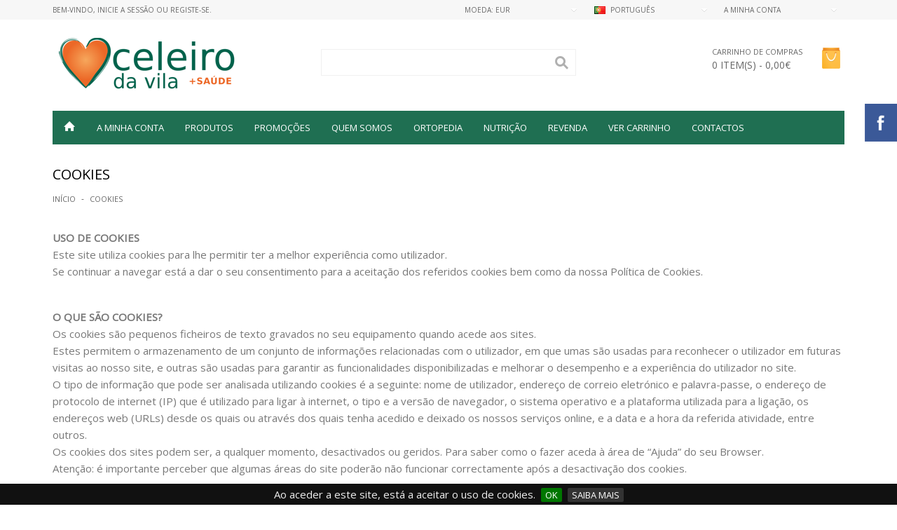

--- FILE ---
content_type: text/html; charset=utf-8
request_url: https://www.celeirodavila.pt/index.php?route=information/information&information_id=3
body_size: 12765
content:
<!DOCTYPE html>
<!--[if IE 7]>                  <html class="ie7 no-js"  dir="ltr" lang="pt"     <![endif]-->
<!--[if lte IE 8]>              <html class="ie8 no-js"  dir="ltr" lang="pt"     <![endif]-->
<!--[if (gte IE 9)|!(IE)]><!--> <html class="not-ie no-js" dir="ltr" lang="pt">  <!--<![endif]-->
<head>
<meta charset="utf-8">
<meta http-equiv="X-UA-Compatible" content="IE=edge,chrome=1">
<meta name="viewport" content="width=device-width, initial-scale=1.0" />
<title>Cookies</title>
<base href="https://www.celeirodavila.pt/" />
<link href="https://www.celeirodavila.pt/image/data/LOGOTIPO/celeiro_favicon.png" rel="icon" />
<link rel="stylesheet" type="text/css" href="catalog/view/theme/oxy/stylesheet/foundation.css" />
<link rel="stylesheet" type="text/css" href="catalog/view/theme/oxy/stylesheet/stylesheet.css" />
	
<link rel="stylesheet" type="text/css" href="catalog/view/theme/oxy/stylesheet/stylesheet-small-screens.css" />
<link rel="stylesheet" type="text/css" href="catalog/view/theme/oxy/stylesheet/stylesheet-large-screens.css" />
	
<link rel="stylesheet" type="text/css" href="catalog/view/theme/oxy/stylesheet/ui.totop.css" media="screen" />
<link rel="stylesheet" type="text/css" href="catalog/view/theme/oxy/stylesheet/tipTip.css" />
<link rel="stylesheet" type="text/css" href="catalog/view/theme/oxy/stylesheet/cloud-zoom.css" />
<link rel="stylesheet" type="text/css" href="catalog/view/theme/oxy/stylesheet/elastic_slideshow.css" />
<script type="text/javascript" src="catalog/view/javascript/jquery/jquery-1.7.1.min.js"></script>
<script type="text/javascript" src="catalog/view/javascript/jquery/ui/jquery-ui-1.8.16.custom.min.js"></script>
<link rel="stylesheet" type="text/css" href="catalog/view/javascript/jquery/ui/themes/ui-lightness/jquery-ui-1.8.16.custom.css" />
<script type="text/javascript" src="catalog/view/javascript/common.js"></script>
<script type="text/javascript" src="catalog/view/theme/oxy/js/common.js"></script>
<script type="text/javascript" src="catalog/view/theme/oxy/js/jquery.foundation.reveal.js"></script>
<script type="text/javascript" src="catalog/view/theme/oxy/js/jquery.swipebox.js"></script>
<link rel="stylesheet" type="text/css" href="catalog/view/theme/oxy/stylesheet/swipebox.css" />
<script type="text/javascript" src="catalog/view/theme/oxy/js/jquery.flexslider-min.js"></script>
<script type="text/javascript" src="catalog/view/theme/oxy/js/revolution/jquery.themepunch.plugins.min.js"></script>
<script type="text/javascript" src="catalog/view/theme/oxy/js/revolution/jquery.themepunch.revolution.min.js"></script>
<link rel="stylesheet" type="text/css" href="catalog/view/theme/oxy/stylesheet/rs-plugin/css/settings.css" media="screen" />
<link rel="stylesheet" type="text/css" href="catalog/view/theme/oxy/stylesheet/rs-plugin/css/oxy-revo.css" media="screen" />
<script> document.createElement('header'); document.createElement('section'); document.createElement('article'); document.createElement('aside'); document.createElement('nav'); document.createElement('footer'); </script>
<!--[if lt IE 9]> 
<script src="//html5shim.googlecode.com/svn/trunk/html5.js"></script> 
<![endif]--> 
<!--[if IE 8]>
<link rel="stylesheet" type="text/css" href="catalog/view/theme/oxy/stylesheet/ie8.css" />
<![endif]-->
<!--[if IE 7]>
<link rel="stylesheet" type="text/css" href="catalog/view/theme/oxy/stylesheet/ie7.css" />
<![endif]-->
<!--[if lt IE 7]>
<link rel="stylesheet" type="text/css" href="catalog/view/theme/oxy/stylesheet/ie6.css" />
<script type="text/javascript" src="catalog/view/javascript/DD_belatedPNG_0.0.8a-min.js"></script>
<script type="text/javascript">
DD_belatedPNG.fix('#logo img');
</script>
<![endif]-->

	
<style type="text/css">

/*  Body background color and pattern  */
body {
	background-color: #FFFFFF;
	background-image: none;
	background-position: top center;
	background-repeat: no-repeat;
	background-attachment: scroll;
}

/*  Headings color  */
h1, h2, h3, h4, h5, h6, #content .box-heading {color: #000000;}

/*  Body text color  */
body, .cart-info thead td, .checkout-product thead td, table tbody tr td, .wishlist-info thead td, .sitemap-info ul li ul li, .sitemap-info ul li ul li a, .product-grid .name a, #content .box-product .name a, .product-list .name a, .product-info .wishlist-compare-friend a, .product-bottom-related .name a, .product-box-slider .name a, .product-right-sm-info span.p_title a, .box-category-home .subcat a, .product-compare a, .product-info .review > div a, .mini-cart-info .name small, .mini-cart-info td, .mini-cart-total td {color: #787878;}

/*  Light text color  */
.heading h5, .product_box_brand span, .product_box_brand a, .product-description-l, .product-description-l span, .product-description-l a, ul.breadcrumbs li:before, .product-info .cart .minimum, .product-info .you-save, .product-right-sm-info span.p_subtitle, .articleHeader span, .updateInfo, .commentList li .created, #comments .pagination, #commentRespond .note, .blogModule .info {color: #666666;}

/*  Links color  */
a, .box ul li, .product-info .save-percent, #product-top .product-description .product-description-l span.stock, .commentList li .name, .commentList li .name a {color: #666666;}
#menu_contacts .mc:hover span.mm_icon, .product-info .cart .dec:hover, .product-info .cart .inc:hover, .contact-info .mc:hover span.mm_icon, #footer_a .mc:hover span.mm_icon, .es-nav span:hover, .product-related .bx-wrapper div.bx-next:hover, .product-related .bx-wrapper div.bx-prev:hover, #toTopHover, .product-right-sm-info span.p_icon, #livesearch_search_results li:hover, #livesearch_search_results .highlighted, #swipebox-action, .top-bar ul > li a:hover {background-color: #666666;}

/*  Links hover color  */
a:hover, .product-info .review > div a:hover, .sitemap-info ul li ul li:hover, .sitemap-info ul li ul li a:hover, .htabs a:hover, #header #cart:hover .heading a div#cart-total, .product-grid .name a:hover, #content .box-product .name a:hover, .product-list .name a:hover, .product-info .wishlist-compare-friend a:hover, .product-bottom-related .name a:hover, .product-right-sm-info span.p_title a:hover, .box-category-home .subcat a:hover {color: #FF6F2C;}
.product-right-sm-info .product-right-sm-info-content:hover span.p_icon, .camera_wrap .camera_pag .camera_pag_ul li:hover > span, .flex-control-paging li a:hover, #swipebox-action:hover, .tp-bullets.simplebullets.round .bullet:hover {background-color: #FF6F2C;}

/*  General icons style  */
.product-list .wishlist, .product-grid .wishlist {background: url("catalog/view/theme/oxy/image/oxy-wishlist-2.png") no-repeat scroll center transparent;}
.product-list .compare, .product-grid .compare {background: url("catalog/view/theme/oxy/image/oxy-compare-2.png")  no-repeat scroll center transparent;}
span.wishlist {background: url("catalog/view/theme/oxy/image/oxy-wishlist-2.png") no-repeat scroll left center transparent;}
span.compare {background: url("catalog/view/theme/oxy/image/oxy-compare-2.png") no-repeat scroll left center transparent;}
span.friend {background: url("catalog/view/theme/oxy/image/oxy-send-2.png") no-repeat scroll left center transparent;}

/*  Main Column  */
.wrapper {
	background-color: #FFFFFF;
	background-image: none;
	background-position: top center;
	background-repeat: repeat;
	background-attachment: scroll;
	box-shadow: 0 1px 3px rgba(0,0,0,0.2); -webkit-box-shadow: 0 1px 3px rgba(0,0,0,0.2); -moz-box-shadow:0 1px 3px rgba(0,0,0,0.2);
}

/*  Content Column  */
.product-filter, #content .content, .cart-info thead td, .checkout-heading, .checkout-product thead td, table.list thead td, .compare-info thead td, .compare-info thead tr td:first-child, .attribute thead td, .attribute thead tr td:first-child, .tab-content, .manufacturer-heading, .wishlist-info thead td, #header #cart .content, .reveal-modal, .custom_box, .success, .warning, .attention, #cboxContent {
	background-color: #F7F7F7;
}

.pagination, .product-info .price, .product-info .review, .product-info .options, .product-info .cart, .product-right-sm-logo, .product-right-sm-custom, .product-right-sm-info, .product-right-sm-related, .product-share, .product-right-sm-tags, .commentList .even, .childComment .even, .commentList .odd, .childComment .odd, .articleCat {
    border-top: 1px solid 
	#EDEDED;	
}
.product-compare {
    border-left: 1px solid 
	#EDEDED;	
}
.product-info .image, .product-info .image-additional img, .product-info .image-additional-left img, .contact-map, .manufacturer-list, .checkout-heading, .review-list, .product-info .option-image img {
	border: 1px solid #EDEDED;	
}
.product-info .image-additional img:hover, .product-info .image-additional-left img:hover {
	border: 1px solid #666666;	
}

.cart-info table, .cart-total table, .checkout-product table, .wishlist-info table, .order-list .order-content, table.list, .attribute, .compare-info {
	border-top: 1px solid #EDEDED;	
}
.cart-info thead td, .cart-info tbody td, .cart-total table, .checkout-product thead td, .checkout-product tbody td, .checkout-product tfoot td, .wishlist-info thead td, .wishlist-info tbody td, .order-list .order-content, table.list td, .box-category-home .subcat li, .attribute td, .compare-info td, .mini-cart-info td, .mini-cart-total {
	border-bottom: 1px solid #EDEDED;	
}
.cart-info table, .checkout-product table, .wishlist-info table, table.list, .attribute, .compare-info {
	border-left: 1px solid #EDEDED;	
}
.cart-info table, .checkout-product table, table thead tr th:last-child, table tfoot tr td:last-child, .wishlist-info table, table.list td, .attribute td, .compare-info td {
	border-right: 1px solid #EDEDED;	
}

/*  Left Column Heading  */
#column-left .box .box-heading, #column-left .product-box-slider .box-heading  {
	
	background-color: #F7F7F7;
	background-image: none;
}
#column-left .box .box-heading, #column-left .product-box-slider .box-heading {color: #333333;}
#column-left .box .box-heading, #column-left .product-box-slider .box-heading  {
	
	border-bottom: 2px solid 
	#FF6F2C;
	
	padding: 12px 15px;
	}

/*  Left Column Box  */
#column-left .box .box-content, #column-left .product-box-slider .box-content {
	
	background-color: #F7F7F7;
	
	padding: 20px 15px;
	}
#column-left .box-product, #column-left .box-product a, #column-left .box .box-content ul li a, #column-left .product-box-slider .name a {color: #333333;}
#column-left .box-product a:hover, #column-left .box .box-content ul li a:hover, #column-left .product-box-slider .name a:hover {color: #FF6F2C;}

/*  Right Column Heading  */
#column-right .box .box-heading, #column-right .product-box-slider .box-heading  {
	
	background-color: #F67B21;
	background-image: none;
}
#column-right .box .box-heading, #column-right .product-box-slider .box-heading {color: #FFFFFF;}
#column-right .box .box-heading, #column-right .product-box-slider .box-heading  {
	
	border-bottom: 1px solid 
	#FFFFFF;
	
	padding: 12px 15px;
	}

/*  Right Column Box  */
#column-right .box .box-content, #column-right .product-box-slider .box-content {
	
	background-color: #F7F7F7;
	
	padding: 20px 15px;
	}
#column-right .box-product, #column-right .box-product a, #column-right .box .box-content ul li a, #column-right .product-box-slider .name a {color: #464646;}
#column-right .box-product a:hover, #column-right .box .box-content ul li a:hover, #column-right .product-box-slider .name a:hover {color: #F67B21;}

/*  Category Box Heading  */
.box-category .box-heading-category {
	
	background-color: #F7F7F7;
	background-image: none;
}
.box-category .box-heading-category {color: #333333;}
.box-category .box-heading-category  {
	
	border-bottom: 2px solid 
	#FF6F2C;
	
	padding: 12px 15px;
	}

/*  Category Box Content  */
.box-category .box-content-category {
	
	background-color: #F7F7F7;
}
.box-category .box-content-category ul > li > a:hover {
	
	padding-left: 18px;
	}
.box-category .box-content-category ul > li > a {
	
	padding: 10px 25px 10px 15px;
	}
.box-category .box-content-category ul > li > ul > li > a {
	
	padding: 10px 25px 10px 30px;
	}
.box-category .box-content-category ul > li > ul > li > a:hover  {
	
	padding-left: 33px;
	}
.box-category .box-content-category ul > li + li, .box-category .box-content-category ul > li ul {
	border-top: 1px solid #F0F0F0;	
}
.box-category .box-content-category ul > li > a {color: #464646;}
.box-category .box-content-category ul > li > a:hover {
	background-color: #FF6F2C;
	color: #FFFFFF;
}

/*  Filter Box Heading  */
.box-filter .box-heading  {
	
	background-color: #F67B21;
	background-image: none;
}
.box-filter .box-heading {color: #FFFFFF;}
.box-filter .box-heading  {
	
	border-bottom: 1px solid 
	#FFFFFF;
	
	padding: 12px 15px;
	}

/*  Filter Box Content  */
.box-filter .box-content {
	
	background-color: #F6F6F6;
	
	padding: 20px 15px;
	}
.box-filter .box-content span, .box-filter label {color: #464646;}
.box-filter label:hover {color: #F67B21;}

/*  Prices */
.price, .total, .product-info .price .discount {color: #666666;}
.price-old, .wishlist-info tbody .price s {color: #FF3300;}
.price-new, .cart-total .total-r {color: #666666;}
.price-tax, .product-info .price .reward {color: #666666;}

/*  Buttons */
a.button, input.button, .ei-title h4 a.button {
	background-color: #FF6F2C;
	color: #FFFFFF;
}
a.button:hover, input.button:hover, .ei-title h4 a.button:hover {
	background-color: #FF854C;
    color: #FFFFFF;	
}
a.button-exclusive, input.button-exclusive {
	background-color: #FF6F2C;
	color: #FFFFFF;
}
a.button-exclusive:hover, input.button-exclusive:hover {
	background-color: #FF854C;
	color: #FFFFFF;
}
.product-grid .cart input.button, .product-list .cart input.button, #content .box-product .cart input.button, .product-right-sm-tags div a, .product-box-slider .cart input.button, .product-bottom-related .cart input.button, #header #cart .checkout .mini-cart-button {
	background-color: #FF6F2C;
	color: #FFFFFF;
}
.product-grid .cart input.button:hover, .product-list .cart input.button:hover, #content .box-product .cart input.button:hover, .product-right-sm-tags div a:hover, .product-box-slider .cart input.button:hover, .product-bottom-related .cart input.button:hover, #header #cart .checkout .mini-cart-button:hover {
	background-color: #FF854C;
	color: #FFFFFF;
}
.prev-next a, .product-bottom-related .flex-direction-nav a, .product-bottom-related .flex-direction-nav .flex-disabled:hover, .product-right-sm-related .flex-direction-nav a, .product-right-sm-related .flex-direction-nav .flex-disabled:hover, .product-box-slider .flex-direction-nav a, .product-box-slider .flex-direction-nav .flex-disabled:hover, .pagination .links a, .flex-direction-nav a, .flex-control-paging li a, .camera_prevThumbs, .camera_nextThumbs, .camera_prev, .camera_next, .camera_commands, .camera_thumbs_cont, .camera_wrap .camera_pag .camera_pag_ul li, .slideshow .nivo-directionNav a, .tp-bullets.simplebullets.round .bullet, .tp-leftarrow.default, .tp-rightarrow.default {
	background-color: #F7F7F7;
}
.prev-next a:hover, .product-right-sm-related .flex-direction-nav a:hover, .product-bottom-related .flex-direction-nav a:hover, .product-box-slider .flex-direction-nav a:hover, .pagination .links b, .pagination .links a:hover, .flexslider:hover .flex-next:hover, .flexslider:hover .flex-prev:hover, .camera_prevThumbs:hover, .camera_nextThumbs:hover, .camera_prev:hover, .camera_next:hover, .camera_commands:hover, .camera_thumbs_cont:hover, .camera_wrap .camera_pag .camera_pag_ul li.cameracurrent > span, .flex-control-paging li a.flex-active, .slideshow .nivo-directionNav a:hover, .tp-bullets.simplebullets .bullet.selected, .tp-leftarrow:hover, .tp-rightarrow:hover {
	background-color: #FF6F2C;
}
a.button, input.button, a.button-exclusive, input.button-exclusive {
	-webkit-border-radius: 0px;
	-moz-border-radius: 0px;
	border-radius: 0px;
}

/*  Top Area */
#header {
	background-image: none;
	background-position: top center;
	background-repeat: repeat;
	background-attachment: scroll;
}
.is-sticky #header {
	background-color: #FFFFFF;
	background-image: none;
}

/*  Top Bar  */
#top-line {
	background-color: #F7F7F7;
}
#top-line {
	color: #666666;
}
#top-line a {
	color: #666666;
}
#top-line a:hover {
	color: #7ABA05;
}
.currency, .language, .my-account {
	border-left: 1px solid #F7F7F7;
}
.currency {
	border-right: 1px solid #F7F7F7;
}
@media only screen and (max-width: 767px) {
.currency, .language {
	border-top: 1px solid #F7F7F7;
}
}
.dropdown_l ul {
	background-color: #FFFFFF;
}
.dropdown_l li a {
	color: #666666!important;
}
.dropdown_l li a:hover {
	background-color: #FFFFFF;
	color: #7ABA05!important;
}
#header #search input {
	background-color: #FFFFFF;
	border-color: #F0F0F0;
	color: #9C9C9C;
}
#header #search input:focus {
	border-color: #DFDFDF;
}
#header #cart h5 {
	color: #666666;
}
#header #cart .heading a div#cart-total {
	color: #666666;
	border-right: 1px solid #FFFFFF;
}
#header #cart .heading a div#cart-total:hover {
	color: #7ABA05;
}
#header #cart .heading a div#cart-icon {
    background: url('catalog/view/theme/oxy/image/icon_cart_7.png')  no-repeat scroll 65% 50%;
}

	
#header #logo {padding: 5px 15px 5px 0;}
	
#header #search {margin-top: 22px;}

/*  Main Menu  */

/*  Main Menu Bar  */
#menu {
	
	background-color: #1F6F52;
	background-image: none;
	background-repeat: repeat;
}

/*  Home Page Link  */
 
#menu #homepage {
	background-color: #1F6F52;
}
 
#menu #homepage:hover {
	background-color: #FF6F2C;
}	
 
#menu #homepage a {
	color: #666666;
}	
#menu #homepage:hover a {
	color: #000000;
}

/*  Custom Menu Section  */
 
#menu_custom_menu > ul > li {
	background-color: #1F6F52;
}
 
#menu_custom_menu > ul > li:hover {
	background-color: #FF6F2C;
}
 
#menu_custom_menu > ul > li > a {
	color: #FFFFFF;
}	
#menu_custom_menu > ul > li:hover > a {
	color: #FFFFFF;
}


/*  Custom Links Section  */
 
.menu_links {
	background-color: #1F6F52;
}	
 
.menu_links:hover {
	background-color: #FF6F2C;
}	
 
.menu_links a {
	color: #FFFFFF;
}	
.menu_links:hover a {
	color: #FFFFFF;
}



/*  Categories Section  */
 
#menu_oc > ul > li, #menu_v > ul > li, #menu_h > ul > li  {
	background-color: #1F6F52;
}
 
#menu_oc > ul > li:hover, #menu_v > ul > li:hover, #menu_h > ul > li:hover  {
	background-color: #FF6F2C;
}
 
#menu_oc > ul > li > a, #menu_v > ul > li > a, #menu_h > ul > li > a {
	color: #FFFFFF;
}	
#menu_oc > ul > li:hover > a, #menu_v > ul > li:hover > a, #menu_h > ul > li:hover > a {
	color: #FFFFFF;
}

/*  Brands Section  */
 
#menu_brands > ul > li:hover {
	background-color: #FFFFFF;
}
 
#menu_brands > ul > li > a {
	color: #FFFFFF;
}	
#menu_brands > ul > li:hover > a {
	color: #FFFFFF;
}


/*  Information Section  */
 
#menu_informations > ul > li:hover {
	background-color: #666666;
}
 
#menu_informations > ul > li > a {
	color: #FFFFFF;
}	
#menu_informations > ul > li:hover > a {
	color: #FFFFFF;
}



/*  Custom Blocks Section  */
 
.menu_custom_block > ul > li:hover {
	background-color: #666666;
}	
 
.menu_custom_block > ul > li > a {
	color: #FFFFFF;
}	
.menu_custom_block > ul > li:hover > a {
	color: #FFFFFF;
}

/*  Contact Section  */
 
#menu_contacts > ul > li:hover {
	background-color: #FF6F2C;
}
 
#menu_contacts > ul > li > a {
	color: #FFFFFF;
}	
#menu_contacts > ul > li:hover > a {
	color: #FFFFFF;
}

/*  Sub-Menu  */
#menu_oc > ul > li > div, #menu_oc > ul > li > div > ul > li > div, #menu_v > ul > li > div, #menu_v > ul > li > div > ul > li > div, #menu_v > ul > li > div > ul > li > div > ul > li > div, #menu_h > ul > li > div, #menu_brands > ul > li > div, #menu_custom_menu > ul > li > div, .menu_custom_block > ul > li > div, #menu_informations > ul > li > div, #menu_contacts > ul > li > div {
	background-color: #FFFFFF;
}	
#menu, #menu_informations span, .menu_custom_block h1, #menu_contacts > ul > li > div > ul > li > .ngw, #menu_contacts span.mm {
	color: #787878;
}	
#menu_oc > ul > li ul > li > a, #menu_v > ul > li ul > li > a, #menu_h span a, #menu_h > ul > li ul > li > a, #menu_brands > ul > li > div > div a, #menu_custom_menu > ul > li ul > li > a, .menu_custom_block > ul > li > div a, #menu_informations > ul > li ul > li > a {
	color: #787878;
}	
#menu_oc > ul > li ul > li > a:hover, #menu_v > ul > li ul > li > a:hover, #menu_v > ul > li > div > ul > li ul > li > a:hover, #menu_h span a:hover, #menu_h > ul > li ul > li > a:hover, #menu_brands > ul > li > div > div:hover a, #menu_custom_menu > ul > li ul > li > a:hover, .menu_custom_block > ul > li > div a:hover, #menu_informations > ul > li ul > li > a:hover {
	color: #FF6F2C;
}	
#menu_h > ul > li ul > li ul > li:first-child {
	border-top: 1px solid #F1F1F1;
}
#menu_oc > ul > li ul > li, #menu_v > ul > li ul > li, #menu_h > ul > li ul > li, #menu_brands > ul > li > div > div, #menu_custom_menu > ul > li ul > li, #menu_informations > ul > li ul > li {
	border-bottom: 1px solid #F1F1F1;
}
#menu_oc > ul > li ul > li > a:hover, #menu_v > ul > li ul > li > a:hover, #menu_h > ul > li ul > li > a:hover, #menu_v > ul > li > div > ul > li ul > li > a:hover, #menu_h span a:hover, #menu_brands > ul > li > div > div:hover, #menu_custom_menu > ul > li ul > li > a:hover, #menu_informations > ul > li ul > li > a:hover {
	background-color: #FFFFFF;
}	
#menu_h span a, #menu_informations span, #menu_contacts > ul > li > div > ul > li > .ngw, #menu_contacts > ul > li > div > ul > li > .social_widget {
	background-color: #F5F5F5;
}	
#menu_oc > ul > li > div, #menu_oc > ul > li > div > ul > li > div, #menu_v > ul > li > div, #menu_v > ul > li > div > ul > li > div, #menu_v > ul > li > div > ul > li > div > ul > li > div, #menu_h > ul > li > div, #menu_brands > ul > li > div, #menu_custom_menu > ul > li > div, .menu_custom_block > ul > li > div, #menu_informations > ul > li > div, #menu_contacts > ul > li > div {
	box-shadow: 0 5px 20px rgba(0, 0, 0, 0.3); -webkit-box-shadow: 0 5px 20px rgba(0, 0, 0, 0.3); -moz-box-shadow: 0 5px 20px rgba(0, 0, 0, 0.3);
}	

/*  Mobile Main Menu Bar  */
.top-bar ul > li.name a {
	background-color: #E0E0E0;
	color: #FFFFFF!important;
}
.top-bar:hover ul > li.name a {
	background-color: #1F6F52;
}

/*  Layout  */
	
.wrapper {
	max-width: 100%;
	margin: 0;
	padding: 0 10px;
}

/*  Product Box  */
.product-grid > div:hover, .product-list > div:hover, #content .box-product > div:hover {
	background-color: #F7F7F7;
}
span.sale-icon {
	background-color: #FF6F2C;
}
	
.product-grid .product_box_brand, .product-list .product_box_brand {display: none;}
	
.product-grid .cart, #content .box-product .cart, .product-list .cart, .product-box-slider .cart {display: none;}
	
.product-grid .rating, .product-list .rating, #content .box-product .rating, #column-left .box-product .rating, #column-right .box-product .rating, .product-box-slider .rating {display: none;}
	
#content .product-grid div:hover .image a img, #content .box-product div:hover .image a img {
	transform: scale(1.1);
    -moz-transform: scale(1.1);
    -webkit-transform: scale(1.1);
    -o-transform: scale(1.1);
    -ms-transform: scale(1.1);
}
.product-grid .name, #content .box-product .name, .product-bottom-related .name, .product-box-slider .name, .product-grid .product_box_brand, .product-grid .price, #content .box-product .price, .product-box-slider .price, .product-bottom-related .price, .product-grid .rating, #content .box-product .rating, .product-box-slider .rating, .product-grid .cart, #content .box-product .cart, .product-box-slider .cart, .product-bottom-related .cart {
	text-align: center;
}

/*  Tabs  */
.htabs a {
	background-color: #F7F7F7;
}
.htabs a.selected {
	background-color: #F7F7F7;
}
.htabs a, .htabs a.selected {
	color: #666666;
}

/*  Product Slider on Home Page  */
.ei-slider {
	background-color: #FFFFFF;
	background-image: url("catalog/view/theme/oxy/image/bg_prod_slider_1.png");
	background-position: top center;
	background-repeat: repeat;
}
@media screen and (max-width: 767px) {
.ei-slider{background-image: none;background-color: #FFFFFF;}
}
.ei-title h2 a{color: #464646;}
.ei-title h3 a, .ei-title h4 a .price-old{color: #A3A3A3;}
.ei-title h4 a{color: #464646;}
.ei-title h2 a:hover, .ei-title h3 a:hover{color: #3E7CB4;}
.ei-slider-thumbs li a{background: #E8E8E8;}
.ei-slider-thumbs li a:hover{background: #FFFFFF;}
.ei-slider-thumbs li.ei-slider-element{background: #3E7CB4;}



/*  Bottom Area  */

/*  Feature Block  */

#footer_p {
	background-color: #F6F6F6;
}
#footer_p span.p_title a {
	color: #464646;
}
#footer_p span.p_title a:hover {
	color: #000000;
}
#footer_p span.p_subtitle {
	color: #B6B6B6;
}
#footer_p span.pi1 {
	background-color: #F7F7F7;
}
#footer_p .p_content:hover span.pi1 {
	background-color: #F7F7F7;
}
#footer_p span.pi2 {
	background-color: #F7F7F7;
}
#footer_p .p_content:hover span.pi2 {
	background-color: #F7F7F7;
}
#footer_p span.pi3 {
	background-color: #F7F7F7;
}
#footer_p .p_content:hover span.pi3 {
	background-color: #F7F7F7;
}
#footer_p span.pi4 {
	background-color: #F7F7F7;
}
#footer_p .p_content:hover span.pi4 {
	background-color: #F7F7F7;
}

/*  About Us, Custom Column, Follow Us, Contact Us  */
#footer_a {
	color: #8C8C8C;
	background-color: #373737;
	background-image: none;
	background-position: top center;
	background-repeat: repeat;
}
#footer_a h3 {color: #FFFFFF; border-bottom: 1px solid #464646;}
#footer_a a {color: #FFFFFF;}
#footer_a a:hover {color: #FFFFFF;}
#footer_a span.mm_icon, #footer_a .social_widget ul li {background-color: #525252;}

/*  Information, Customer Service, Extras, My Account  */
#footer_c {
	background-color: #FFFFFF;
	background-image: none;
	background-position: top center;
	background-repeat: repeat;
}
#footer_c h3 {color: #000000; border-bottom: 1px solid #EDEDED;}
#footer_c a {color: #787878;}
#footer_c a:hover {color: #FF6F2C;}
#footer_c ul li {color: #EDEDED;}

/*  Powered by, Payment Images  */
#footer_d {
	background-color: #1F6F52;
	background-image: none;
	background-position: top center;
	background-repeat: repeat;
	border-top: 1px solid #EDEDED;	
}
#footer_d {color: #FFFFFF;}
#footer_d a {color: #FFFFFF;}
#footer_d a:hover {color: #FF6F2C;}

/*  Bottom Custom Block  */
#footer_e {
	background-color: #2F2F2F;
	background-image: none;
	background-position: top center;
	background-repeat: repeat;
	border-top: 1px solid #DCDCDC;	
}
#footer_e {color: #787878;}
#footer_e a {color: #787878;}
#footer_e a:hover {color: #000000;}


/*  Fonts  */
body, p, .ei-title h3 a, .cart-info thead .price, .cart-info tbody .price, .top-bar ul > li.name h1 a, .box-category-home .subcat a, .box-category-home .all a { 
    font-family: Open Sans,Arial,Helvetica,sans-serif; 
}

h1, h2, h3, h4, h5, h6, #content .box-heading, .box-category .box-heading-category, .box-filter .box-heading, #column-left .box .box-heading, #column-right .box .box-heading, #column-left .product-box-slider .box-heading, #column-right .product-box-slider .box-heading, .product-grid .name a, .product-list .name a, #content .box-product .name a, .product-right-sm-related .name a, .product-bottom-related .name a, #column-left .box-product .name a, #column-right .box-product .name a, .product-box-slider .name a, .box-category-home a { 
    font-weight: normal; 
}
h1, h2, h3, h4, h5, h6, #content .box-heading, .box-category .box-heading-category, .box-filter .box-heading, #column-left .box .box-heading, #column-right .box .box-heading, #column-left .product-box-slider .box-heading, #column-right .product-box-slider .box-heading, .product-grid .name a, .product-list .name a, #content .box-product .name a, .product-right-sm-related .name a, .product-bottom-related .name a, #column-left .box-product .name a, #column-right .box-product .name a, .product-box-slider .name a, .box-category-home a { 
    text-transform: uppercase;
}
h1, h2, h3, h4, h5, h6, #content .box-heading, .box-category .box-heading-category, .box-filter .box-heading, #column-left .box .box-heading, #column-right .box .box-heading, #column-left .product-box-slider .box-heading, #column-right .product-box-slider .box-heading, .product-grid .name a, .product-list .name a, #content .box-product .name a, .product-right-sm-related .name a, .product-bottom-related .name a, #column-left .box-product .name a, #column-right .box-product .name a, .product-box-slider .name a, .box-category-home a { 
    font-family: Open Sans,Arial,Helvetica,sans-serif; 
}

.price, .price-new, .price-old, .ei-title h4 a { 
    font-family: Open Sans,Arial,Helvetica,sans-serif; 
}
.price, .price-new, .price-old, .ei-title h4 a { 
    font-weight: normal; 
}

a.button, input.button, a.button-exclusive, input.button-exclusive, .ei-title h4 a.button { 
    font-family: Open Sans,Arial,Helvetica,sans-serif; 
}
a.button, input.button, a.button-exclusive, input.button-exclusive, .ei-title h4 a.button { 
    font-weight: normal; 
}

#t-header #search input { 
    font-family: Open Sans,Arial,Helvetica,sans-serif; 
}
#t-header #search input { 
	font-size: 12px;
    font-weight: normal;
	
	text-transform: uppercase;
}

#header #cart .heading a div#cart-total { 
    font-family: Open Sans,Arial,Helvetica,sans-serif; 
}
#header #cart .heading a div#cart-total { 
	font-size: 14px;
    font-weight: normal;
}
#header #cart .heading a div#cart-total { 
    text-transform: uppercase;
}

#menu #homepage a, #menu_oc > ul > li > a, #menu_v > ul > li > a, #menu_h > ul > li > a, #menu_brands > ul > li > a, .menu_links a, #menu_custom_menu > ul > li > a, .menu_custom_block > ul > li > a, #menu_informations > ul > li > a, #menu_contacts > ul > li > a, .top-bar > ul .name h1 a { 
    font-family: Open Sans,Arial,Helvetica,sans-serif; 
}
#menu, #menu #homepage a, #menu_oc > ul > li > a, #menu_v > ul > li > a, #menu_h > ul > li > a, #menu_brands > ul > li > a, .menu_links a, #menu_custom_menu > ul > li > a, .menu_custom_block > ul > li > a, #menu_informations > ul > li > a, #menu_contacts > ul > li > a, .top-bar > ul .name h1 a {
	font-size: 13px;
    font-weight: normal;
	
	text-transform: uppercase;
}

</style>

<link href='//fonts.googleapis.com/css?family=Open+Sans&amp;subset=latin,cyrillic-ext,latin-ext,cyrillic,greek-ext,greek,vietnamese' rel='stylesheet' type='text/css'>
<link href='//fonts.googleapis.com/css?family=Bitter&amp;subset=latin,cyrillic-ext,latin-ext,cyrillic,greek-ext,greek,vietnamese' rel='stylesheet' type='text/css'>
<link href='//fonts.googleapis.com/css?family=PT+Sans+Narrow&amp;subset=latin,cyrillic-ext,latin-ext,cyrillic,greek-ext,greek,vietnamese' rel='stylesheet' type='text/css'>
<link href='//fonts.googleapis.com/css?family=Droid+Sans&amp;subset=latin,cyrillic-ext,latin-ext,cyrillic,greek-ext,greek,vietnamese' rel='stylesheet' type='text/css'>
        <link href='//fonts.googleapis.com/css?family=Open+Sans&amp;subset=latin,cyrillic-ext,latin-ext,cyrillic,greek-ext,greek,vietnamese' rel='stylesheet' type='text/css'>
                <link href='//fonts.googleapis.com/css?family=Open+Sans&amp;subset=latin,cyrillic-ext,latin-ext,cyrillic,greek-ext,greek,vietnamese' rel='stylesheet' type='text/css'>
                <link href='//fonts.googleapis.com/css?family=Open+Sans&amp;subset=latin,cyrillic-ext,latin-ext,cyrillic,greek-ext,greek,vietnamese' rel='stylesheet' type='text/css'>
                <link href='//fonts.googleapis.com/css?family=Open+Sans&amp;subset=latin,cyrillic-ext,latin-ext,cyrillic,greek-ext,greek,vietnamese' rel='stylesheet' type='text/css'>
                <link href='//fonts.googleapis.com/css?family=Open+Sans&amp;subset=latin,cyrillic-ext,latin-ext,cyrillic,greek-ext,greek,vietnamese' rel='stylesheet' type='text/css'>
                <link href='//fonts.googleapis.com/css?family=Open+Sans&amp;subset=latin,cyrillic-ext,latin-ext,cyrillic,greek-ext,greek,vietnamese' rel='stylesheet' type='text/css'>
                <link href='//fonts.googleapis.com/css?family=Open+Sans&amp;subset=latin,cyrillic-ext,latin-ext,cyrillic,greek-ext,greek,vietnamese' rel='stylesheet' type='text/css'>
        
</head>
<body>
  
<div class="facebook_right hide-for-small">
<div id="facebook_icon"></div>
<div class="facebook_box">
  <script src="//connect.facebook.net/en_US/all.js#xfbml=1"></script>
  <fb:fan profile_id="131492413588772" stream="0" connections="16" logobar="0" width="237" height="389"></fb:fan>  
  <script type="text/javascript">    
  $(function(){        
        $(".facebook_right").hover(function(){            
        $(".facebook_right").stop(true, false).animate({right: "0" }, 800, 'easeOutQuint' );        
        },
  function(){            
        $(".facebook_right").stop(true, false).animate({right: "-245" }, 800, 'easeInQuint' );        
        },1000);    
  });
  $(function(){        
        $(".facebook_left").hover(function(){            
        $(".facebook_left").stop(true, false).animate({left: "0" }, 800, 'easeOutQuint' );        
        },
  function(){            
        $(".facebook_left").stop(true, false).animate({left: "-245" }, 800, 'easeInQuint' );        
        },1000);    
  });  
  </script>
</div>
</div>




<div class="wrapper">

<section id="top-line">
<div class="row">

  <div class="six columns">
    <div id="welcome">
            Bem-vindo, <a href="https://www.celeirodavila.pt/index.php?route=account/login">Inicie a Sessão</a> ou <a href="https://www.celeirodavila.pt/index.php?route=account/register">Registe-se</a>.          </div>
  </div>
  
  
  <div class="six columns" >
  
   
 
      
    <div class="four mobile-two columns currency">
    <div class="lc_dropdown"><form action="https://www.celeirodavila.pt/index.php?route=module/currency" method="post" enctype="multipart/form-data">
  <div id="currency" class="dropdown_l"><div class="arrow">&nbsp;</div><div class="selected_l">Moeda: EUR</div>
    <ul class="options_l">      <li>
      <a title="Euro" onclick="$('input[name=\'currency_code\']').attr('value', 'EUR').submit(); $(this).parent().parent().parent().parent().submit();">      Euro</a>
      </li>      <li>
      <a title="US Dollar" onclick="$('input[name=\'currency_code\']').attr('value', 'USD').submit(); $(this).parent().parent().parent().parent().submit();">      US Dollar</a>
      </li>    </ul>
    <input type="hidden" name="currency_code" value="" />
    <input type="hidden" name="redirect" value="https://www.celeirodavila.pt/index.php?route=information/information&amp;information_id=3" />
  </div>
</form>
</div>
    </div>
    
    
    
 
    <div class="four mobile-two columns language">
    <div class="lc_dropdown"><form action="https://www.celeirodavila.pt/index.php?route=module/language" method="post" id="language_form">
  <div id="language" class="dropdown_l">
        <div class="arrow">&nbsp;</div><div class="selected_l"><img src="image/flags/pt.png" alt="Português" />&nbsp;Português</div>
        <ul class="options_l">      <li>
        <a href="javascript:;" onclick="$('input[name=\'language_code\']').attr('value', 'pt-pt'); $('#language_form').submit();">
          <img src="image/flags/pt.png" alt="Português" /> Português        </a>
      </li>      <li>
        <a href="javascript:;" onclick="$('input[name=\'language_code\']').attr('value', 'en'); $('#language_form').submit();">
          <img src="image/flags/gb.png" alt="English" /> English        </a>
      </li>     </ul>
   </div>
   <input class="s_hidden" type="hidden" name="language_code" value="" />
   <input class="s_hidden" type="hidden" name="redirect" value="https://www.celeirodavila.pt/index.php?route=information/information&amp;information_id=3" />
</form>
</div>
    </div> 
  
    

    
       <div class="four mobile-two columns my-account hide-for-small">
    <div class="lc_dropdown">
    <div id="my-account" class="dropdown_l">
    <div class="arrow"> </div>
    <div class="selected_l">A Minha Conta</div>
       <ul class="options_l">
          <li><a href="https://www.celeirodavila.pt/index.php?route=account/account">A Minha Conta</a></li>
          <li><a href="https://www.celeirodavila.pt/index.php?route=account/order">Histórico de Pedidos</a></li>
          <li><a href="https://www.celeirodavila.pt/index.php?route=account/wishlist">Lista de Desejos (0)</a></li>
     <!--   <li><a href="https://www.celeirodavila.pt/index.php?route=account/newsletter">Newsletter</a></li> -->
       </ul>
    </div>
    </div>
    </div> 

    
    
  </div>
  
</div>
</section>


<script>
  $(window).load(function(){
    $("#header").sticky({ topSpacing: 0 });
  });
</script>
<header id="header">
<div id="t-header" class="row">
  <div class="four columns">
  	
    <div id="logo"><a href="https://www.celeirodavila.pt/index.php?route=common/home"><img src="https://www.celeirodavila.pt/image/data/LOGOTIPO/celeiro_logo_2023_new.png" title="Celeiro da Vila - Comércio de Produtos Naturais" alt="Celeiro da Vila - Comércio de Produtos Naturais" /></a></div>
       
  </div>
  
  <div class="four columns">
    	
  <div id="search">
    <div class="button-search"></div>
    <input type="text" name="search" placeholder="" value="" />
  </div>
    </div>
  
  <div class="four columns">
  <div id="cart">
  <div class="heading">
    <h5>Carrinho de Compras</h5>
    <a><div id="cart-icon">&nbsp;</div><div id="cart-total">0 item(s) - 0,00€</div> </a></div>
  <div class="content">
        <div class="empty">O seu carrinho de compras está vazio!</div>
      </div>
</div>
  
    </div>
</div>

<div class="row">
<div class="twelve columns">

 
        <nav class="top-bar show-for-small">
          <ul>
            <li class="name"><h1><a href="#">Menu</a></h1></li>
            <li class="toggle-topbar"><span class="ml1"><a href="#"></a></span><span class="ml2"><a href="#"></a></span><span class="ml3"><a href="#"></a></span></li>
          </ul>
          <section>
            <ul class="left">
                                <li><a href="https://www.celeirodavila.pt/alimentacao">ALIMENTAÇÃO</a>
                                                         <ul class="dropdown">
                                                                                        <li><a href="https://www.celeirodavila.pt/alimentacao/alimentos-sem-gluten">ALIMENTOS S/GLUTEN</a>
                      			                                		  
			          </li>
                                                                                        <li><a href="https://www.celeirodavila.pt/alimentacao/gelatinas">GELATINAS</a>
                      			                                		  
			          </li>
                                                                                        <li><a href="https://www.celeirodavila.pt/alimentacao/barras">BARRAS</a>
                      			                                		  
			          </li>
                                                                                        <li><a href="https://www.celeirodavila.pt/alimentacao/bolachas">BOLACHAS E BISCOITOS</a>
                      			                                		  
			          </li>
                                                                                        <li><a href="https://www.celeirodavila.pt/alimentacao/massas">MASSAS</a>
                      			                                		  
			          </li>
                                                                                        <li><a href="https://www.celeirodavila.pt/alimentacao/snacks">SNACKS</a>
                      			                                		  
			          </li>
                                                                                        <li><a href="https://www.celeirodavila.pt/alimentacao/tostas">TOSTAS</a>
                      			                                		  
			          </li>
                                                                                        <li><a href="https://www.celeirodavila.pt/alimentacao/cereais">CEREAIS</a>
                      			                                		  
			          </li>
                                                                                        <li><a href="https://www.celeirodavila.pt/alimentacao/bebidas">BEBIDAS</a>
                      			                                		  
			          </li>
                                                                                        <li><a href="https://www.celeirodavila.pt/alimentacao/chocolates">CHOCOLATES</a>
                      			                                		  
			          </li>
                                                                                        <li><a href="https://www.celeirodavila.pt/alimentacao/outros-alimentos">OUTROS ALIMENTOS</a>
                      			                                		  
			          </li>
                                                                </ul>
                                                      </li>
                                <li><a href="https://www.celeirodavila.pt/aromoterapia">AROMOTERAPIA</a>
                                                         <ul class="dropdown">
                                                                                        <li><a href="https://www.celeirodavila.pt/aromoterapia/essencias">ESSÊNCIAS</a>
                      			                                		  
			          </li>
                                                                                        <li><a href="https://www.celeirodavila.pt/aromoterapia/oleos">ÓLEOS</a>
                      			                                		  
			          </li>
                                                                </ul>
                                                      </li>
                                <li><a href="https://www.celeirodavila.pt/saude">SAÚDE</a>
                                                         <ul class="dropdown">
                                                                                        <li><a href="https://www.celeirodavila.pt/saude/alergias">ALERGIAS</a>
                      			                                		  
			          </li>
                                                                                        <li><a href="https://www.celeirodavila.pt/saude/probioticos">PROBIOTICOS</a>
                      			                                		  
			          </li>
                                                                                        <li><a href="https://www.celeirodavila.pt/saude/anti-envelhecimento">ANTI-ENVELHECIMENTO</a>
                      			                                		  
			          </li>
                                                                                        <li><a href="https://www.celeirodavila.pt/saude/cansaco-fisico">CANSAÇO FISICO</a>
                      			                                		  
			          </li>
                                                                                        <li><a href="https://www.celeirodavila.pt/saude/cabelos-pele-e-unhas">CABELOS PELE UNHAS</a>
                      			                                		  
			          </li>
                                                                                        <li><a href="https://www.celeirodavila.pt/saude/colesterol-e-trigliceridos">COLESTEROL E TRIGLICÉRIDOS</a>
                      			                                		  
			          </li>
                                                                                        <li><a href="https://www.celeirodavila.pt/saude/cosmetica">COSMÉTICA</a>
                      			                                		  
			          </li>
                                                                                        <li><a href="https://www.celeirodavila.pt/saude/diabetes">DIABETES</a>
                      			                                		  
			          </li>
                                                                                        <li><a href="https://www.celeirodavila.pt/saude/figado-e-visicula">FIGADO E VISÍCULA</a>
                      			                                		  
			          </li>
                                                                                        <li><a href="https://www.celeirodavila.pt/saude/gripes-e-constipacoes">GRIPES E CONSTIPAÇÕES</a>
                      			                                		  
			          </li>
                                                                                        <li><a href="https://www.celeirodavila.pt/saude/infantil">INFANTIL</a>
                      			                                		  
			          </li>
                                                                                        <li><a href="https://www.celeirodavila.pt/saude/ma-circulacao">CIRCULAÇÃO</a>
                      			                                		  
			          </li>
                                                                                        <li><a href="https://www.celeirodavila.pt/saude/memoria-e-concentracao">MEMÓRIA E CONCENTRAÇÃO</a>
                      			                                		  
			          </li>
                                                                                        <li><a href="https://www.celeirodavila.pt/saude/menopausa">MENOPAUSA</a>
                      			                                		  
			          </li>
                                                                                        <li><a href="https://www.celeirodavila.pt/saude/prisao-de-ventre-saude">PRISÃO DE VENTRE</a>
                      			                                		  
			          </li>
                                                                                        <li><a href="https://www.celeirodavila.pt/saude/prostata">PROSTATA</a>
                      			                                		  
			          </li>
                                                                                        <li><a href="https://www.celeirodavila.pt/saude/sistema-cadiovascular">SISTEMA CARDIOVASCULAR</a>
                      			                                		  
			          </li>
                                                                                        <li><a href="https://www.celeirodavila.pt/saude/sistema-digestivo">SISTEMA DIGESTIVO</a>
                      			                                		  
			          </li>
                                                                                        <li><a href="https://www.celeirodavila.pt/saude/sistema-imunitario">SISTEMA IMUNITÁRIO</a>
                      			                                		  
			          </li>
                                                                                        <li><a href="https://www.celeirodavila.pt/saude/sistema-nervoso">SISTEMA NERVOSO</a>
                      			                                		  
			          </li>
                                                                                        <li><a href="https://www.celeirodavila.pt/saude/sistema-osteoarticular">SISTEMA OSTEOARTICULAR</a>
                      			                                		  
			          </li>
                                                                                        <li><a href="https://www.celeirodavila.pt/saude/sistema-pulmonar">SISTEMA PULMONAR</a>
                      			                                		  
			          </li>
                                                                                        <li><a href="https://www.celeirodavila.pt/saude/sistema-renal-urinario">SISTEMA RENAL E URINÁRIO</a>
                      			                                		  
			          </li>
                                                                                        <li><a href="https://www.celeirodavila.pt/saude/vitaminas">VITAMINAS</a>
                      			                                		  
			          </li>
                                                                </ul>
                                                      </li>
                                <li><a href="https://www.celeirodavila.pt/emagrecimento">EMAGRECIMENTO</a>
                                                         <ul class="dropdown">
                                                                                        <li><a href="https://www.celeirodavila.pt/emagrecimento/celulite">CELULITE</a>
                      			                                		  
			          </li>
                                                                                        <li><a href="https://www.celeirodavila.pt/emagrecimento/queimadores">DEPUR4</a>
                      			                                		  
			          </li>
                                                                                        <li><a href="https://www.celeirodavila.pt/emagrecimento/Detox">DETOX</a>
                      			                                		  
			          </li>
                                                                                        <li><a href="https://www.celeirodavila.pt/emagrecimento/corta-apetite">CORTA-APETITE</a>
                      			                                		  
			          </li>
                                                                                        <li><a href="https://www.celeirodavila.pt/emagrecimento/drenante">DRENANTE</a>
                      			                                		  
			          </li>
                                                                                        <li><a href="https://www.celeirodavila.pt/emagrecimento/prisao-de-ventre">PRISÃO DE VENTRE</a>
                      			                                		  
			          </li>
                                                                                        <li><a href="https://www.celeirodavila.pt/emagrecimento/substituto-de-refeicoes">SUBSTITUTO DE REFEIÇÕES</a>
                      			                                		  
			          </li>
                                                                                        <li><a href="https://www.celeirodavila.pt/emagrecimento/termogenico">TERMOGÉNICO</a>
                      			                                		  
			          </li>
                                                                </ul>
                                                      </li>
                                <li><a href="https://www.celeirodavila.pt/planos-de-emagrecimento">PLANOS DE EMAGRECIMENTO</a>
                                                         <ul class="dropdown">
                                                                                        <li><a href="https://www.celeirodavila.pt/planos-de-emagrecimento/emagril">EMAGRIL</a>
                      			                                		  
			          </li>
                                                                </ul>
                                                      </li>
                                <li><a href="https://www.celeirodavila.pt/plantas-medicinais">PLANTAS MEDICINAIS</a>
                                                         <ul class="dropdown">
                                                                                        <li><a href="https://www.celeirodavila.pt/plantas-medicinais/chas">CHÁS</a>
                      			                                		  
			          </li>
                                                                                        <li><a href="https://www.celeirodavila.pt/plantas-medicinais/infusoes">INFUSÕES</a>
                      			                                		  
			          </li>
                                                                </ul>
                                                      </li>
                                <li><a href="https://www.celeirodavila.pt/higiene-pessoal-e-cosmetica">HIGIENE PESSOAL E COSMÉTICA</a>
                                                         <ul class="dropdown">
                                                                                        <li><a href="https://www.celeirodavila.pt/higiene-pessoal-e-cosmetica/cabelos">CABELOS</a>
                      			                                		  
			          </li>
                                                                                        <li><a href="https://www.celeirodavila.pt/higiene-pessoal-e-cosmetica/corpo">CORPO</a>
                      			                                		  
			          </li>
                                                                                        <li><a href="https://www.celeirodavila.pt/higiene-pessoal-e-cosmetica">CORPO</a>
                      			                                		  
			          </li>
                                                                                        <li><a href="https://www.celeirodavila.pt/higiene-pessoal-e-cosmetica/higiene-feminina">HIGIENE FEMININA</a>
                      			                                		  
			          </li>
                                                                                        <li><a href="https://www.celeirodavila.pt/higiene-pessoal-e-cosmetica/higiene-oral">HIGIENE ORAL</a>
                      			                                		  
			          </li>
                                                                                        <li><a href="https://www.celeirodavila.pt/higiene-pessoal-e-cosmetica/maos-e-pes">MÃOS E PÉS</a>
                      			                                		  
			          </li>
                                                                                        <li><a href="https://www.celeirodavila.pt/higiene-pessoal-e-cosmetica/olhos">OLHOS</a>
                      			                                		  
			          </li>
                                                                                        <li><a href="https://www.celeirodavila.pt/higiene-pessoal-e-cosmetica/rosto">ROSTO</a>
                      			                                		  
			          </li>
                                                                                        <li><a href="https://www.celeirodavila.pt/higiene-pessoal-e-cosmetica/sabonetes-e-gel-de-banho">SABONETES E GEL BANHO</a>
                      			                                		  
			          </li>
                                                                                        <li><a href="https://www.celeirodavila.pt/higiene-pessoal-e-cosmetica/tintas">TINTAS</a>
                      			                                		  
			          </li>
                                                                </ul>
                                                      </li>
                                <li><a href="https://www.celeirodavila.pt/nutricao-desportiva">NUTRIÇÃO DESPORTIVA</a>
                                                         <ul class="dropdown">
                                                                                        <li><a href="https://www.celeirodavila.pt/nutricao-desportiva/aminoacidos-bca">AMINOÁCIDOS/ BCAA</a>
                      			                                		  
			          </li>
                                                                                        <li><a href="https://www.celeirodavila.pt/nutricao-desportiva/energeticos">ENERGÉTICOS</a>
                      			                                		  
			          </li>
                                                                                        <li><a href="https://www.celeirodavila.pt/nutricao-desportiva/creatina">CREATINA</a>
                      			                                		  
			          </li>
                                                                                        <li><a href="https://www.celeirodavila.pt/nutricao-desportiva/proteina">PROTEINA</a>
                      			                                		  
			          </li>
                                                                                        <li><a href="https://www.celeirodavila.pt/nutricao-desportiva/vitaminas-e-minerais">VITAMINAS E MINERAIS</a>
                      			                                		  
			          </li>
                                                                </ul>
                                                      </li>
                                <li>		        <a href="index.php?route=product/special">PROMOÇÕES</a>
                </li>
                <li>		        <a href="celeiro-da-vila">QUEM SOMOS</a>
                </li>
                <li></li>
                <li>		        <a href="index.php?route=information/information&amp;information_id=11">ORTOPEDIA</a>
                </li>
                <li>		        <a href="index.php?route=information/information&amp;information_id=12">NUTRIÇÃO</a>
                </li>
                <li></li>
                <li>		        <a href="index.php?route=information/information&amp;information_id=13">REVENDA</a>
                </li>
                <li>		        <a href="index.php?route=checkout/cart">VER CARRINHO</a>
                </li>
                <li></li>
                <li></li>
                <li><a href="https://www.celeirodavila.pt/index.php?route=information/contact">Contactos</a></li>
            </ul>
          </section>
        </nav>
        

<nav id="menu" class="hide-for-small">

<div id="homepage"><a href="https://www.celeirodavila.pt/index.php?route=common/home"><img src="catalog/view/theme/oxy/image/homepage.png" title="Celeiro da Vila - Comércio de Produtos Naturais" alt="Celeiro da Vila - Comércio de Produtos Naturais" /></a></div>
 

<div id="menu_custom_menu">       
  <ul>
    <li><a>A MINHA CONTA</a>
      <div> 
        <ul>
          <li>            
            <div>
              <ul>
                                <li>
                <a href="index.php?route=account/login" target="_self">
                INICIAR SESSÃO                </a>
                </li>
                  
                                <li>
                <a href="index.php?route=account/register" target="_self">
                REGISTE-SE                </a>
                </li>
                  
                  
                  
                  
                  
                  
                  
                  
                                                
              </ul>
            </div>      
          </li>
        </ul>       
      </div>  
    </li>
  </ul>
</div>    
  



<div id="menu_v">
  <ul>
    <li><a>Produtos</a>  
      <div>    
  <ul>
        <li><a href="https://www.celeirodavila.pt/alimentacao">ALIMENTAÇÃO</a>
            <div>
                <ul>
                                        <li><a href="https://www.celeirodavila.pt/alimentacao/alimentos-sem-gluten">ALIMENTOS S/GLUTEN</a>
                						
                	  
		  </li>
                                        <li><a href="https://www.celeirodavila.pt/alimentacao/gelatinas">GELATINAS</a>
                						
                	  
		  </li>
                                        <li><a href="https://www.celeirodavila.pt/alimentacao/barras">BARRAS</a>
                						
                	  
		  </li>
                                        <li><a href="https://www.celeirodavila.pt/alimentacao/bolachas">BOLACHAS E BISCOITOS</a>
                						
                	  
		  </li>
                                        <li><a href="https://www.celeirodavila.pt/alimentacao/massas">MASSAS</a>
                						
                	  
		  </li>
                                        <li><a href="https://www.celeirodavila.pt/alimentacao/snacks">SNACKS</a>
                						
                	  
		  </li>
                            </ul>
                <ul>
                                        <li><a href="https://www.celeirodavila.pt/alimentacao/tostas">TOSTAS</a>
                						
                	  
		  </li>
                                        <li><a href="https://www.celeirodavila.pt/alimentacao/cereais">CEREAIS</a>
                						
                	  
		  </li>
                                        <li><a href="https://www.celeirodavila.pt/alimentacao/bebidas">BEBIDAS</a>
                						
                	  
		  </li>
                                        <li><a href="https://www.celeirodavila.pt/alimentacao/chocolates">CHOCOLATES</a>
                						
                	  
		  </li>
                                        <li><a href="https://www.celeirodavila.pt/alimentacao/outros-alimentos">OUTROS ALIMENTOS</a>
                						
                	  
		  </li>
                                                </ul>
              </div>
          </li>
        <li><a href="https://www.celeirodavila.pt/aromoterapia">AROMOTERAPIA</a>
            <div>
                <ul>
                                        <li><a href="https://www.celeirodavila.pt/aromoterapia/essencias">ESSÊNCIAS</a>
                						
                	  
		  </li>
                                        <li><a href="https://www.celeirodavila.pt/aromoterapia/oleos">ÓLEOS</a>
                						
                	  
		  </li>
                            </ul>
              </div>
          </li>
        <li><a href="https://www.celeirodavila.pt/saude">SAÚDE</a>
            <div>
                <ul>
                                        <li><a href="https://www.celeirodavila.pt/saude/alergias">ALERGIAS</a>
                						
                	  
		  </li>
                                        <li><a href="https://www.celeirodavila.pt/saude/probioticos">PROBIOTICOS</a>
                						
                	  
		  </li>
                                        <li><a href="https://www.celeirodavila.pt/saude/anti-envelhecimento">ANTI-ENVELHECIMENTO</a>
                						
                	  
		  </li>
                                        <li><a href="https://www.celeirodavila.pt/saude/cansaco-fisico">CANSAÇO FISICO</a>
                						
                	  
		  </li>
                                        <li><a href="https://www.celeirodavila.pt/saude/cabelos-pele-e-unhas">CABELOS PELE UNHAS</a>
                						
                	  
		  </li>
                                        <li><a href="https://www.celeirodavila.pt/saude/colesterol-e-trigliceridos">COLESTEROL E TRIGLICÉRIDOS</a>
                						
                	  
		  </li>
                                        <li><a href="https://www.celeirodavila.pt/saude/cosmetica">COSMÉTICA</a>
                						
                	  
		  </li>
                                        <li><a href="https://www.celeirodavila.pt/saude/diabetes">DIABETES</a>
                						
                	  
		  </li>
                            </ul>
                <ul>
                                        <li><a href="https://www.celeirodavila.pt/saude/figado-e-visicula">FIGADO E VISÍCULA</a>
                						
                	  
		  </li>
                                        <li><a href="https://www.celeirodavila.pt/saude/gripes-e-constipacoes">GRIPES E CONSTIPAÇÕES</a>
                						
                	  
		  </li>
                                        <li><a href="https://www.celeirodavila.pt/saude/infantil">INFANTIL</a>
                						
                	  
		  </li>
                                        <li><a href="https://www.celeirodavila.pt/saude/ma-circulacao">CIRCULAÇÃO</a>
                						
                	  
		  </li>
                                        <li><a href="https://www.celeirodavila.pt/saude/memoria-e-concentracao">MEMÓRIA E CONCENTRAÇÃO</a>
                						
                	  
		  </li>
                                        <li><a href="https://www.celeirodavila.pt/saude/menopausa">MENOPAUSA</a>
                						
                	  
		  </li>
                                        <li><a href="https://www.celeirodavila.pt/saude/prisao-de-ventre-saude">PRISÃO DE VENTRE</a>
                						
                	  
		  </li>
                                        <li><a href="https://www.celeirodavila.pt/saude/prostata">PROSTATA</a>
                						
                	  
		  </li>
                            </ul>
                <ul>
                                        <li><a href="https://www.celeirodavila.pt/saude/sistema-cadiovascular">SISTEMA CARDIOVASCULAR</a>
                						
                	  
		  </li>
                                        <li><a href="https://www.celeirodavila.pt/saude/sistema-digestivo">SISTEMA DIGESTIVO</a>
                						
                	  
		  </li>
                                        <li><a href="https://www.celeirodavila.pt/saude/sistema-imunitario">SISTEMA IMUNITÁRIO</a>
                						
                	  
		  </li>
                                        <li><a href="https://www.celeirodavila.pt/saude/sistema-nervoso">SISTEMA NERVOSO</a>
                						
                	  
		  </li>
                                        <li><a href="https://www.celeirodavila.pt/saude/sistema-osteoarticular">SISTEMA OSTEOARTICULAR</a>
                						
                	  
		  </li>
                                        <li><a href="https://www.celeirodavila.pt/saude/sistema-pulmonar">SISTEMA PULMONAR</a>
                						
                	  
		  </li>
                                        <li><a href="https://www.celeirodavila.pt/saude/sistema-renal-urinario">SISTEMA RENAL E URINÁRIO</a>
                						
                	  
		  </li>
                                        <li><a href="https://www.celeirodavila.pt/saude/vitaminas">VITAMINAS</a>
                						
                	  
		  </li>
                            </ul>
              </div>
          </li>
        <li><a href="https://www.celeirodavila.pt/emagrecimento">EMAGRECIMENTO</a>
            <div>
                <ul>
                                        <li><a href="https://www.celeirodavila.pt/emagrecimento/celulite">CELULITE</a>
                						
                	  
		  </li>
                                        <li><a href="https://www.celeirodavila.pt/emagrecimento/queimadores">DEPUR4</a>
                						
                	  
		  </li>
                                        <li><a href="https://www.celeirodavila.pt/emagrecimento/Detox">DETOX</a>
                						
                	  
		  </li>
                                        <li><a href="https://www.celeirodavila.pt/emagrecimento/corta-apetite">CORTA-APETITE</a>
                						
                	  
		  </li>
                                        <li><a href="https://www.celeirodavila.pt/emagrecimento/drenante">DRENANTE</a>
                						
                	  
		  </li>
                                        <li><a href="https://www.celeirodavila.pt/emagrecimento/prisao-de-ventre">PRISÃO DE VENTRE</a>
                						
                	  
		  </li>
                                        <li><a href="https://www.celeirodavila.pt/emagrecimento/substituto-de-refeicoes">SUBSTITUTO DE REFEIÇÕES</a>
                						
                	  
		  </li>
                                        <li><a href="https://www.celeirodavila.pt/emagrecimento/termogenico">TERMOGÉNICO</a>
                						
                	  
		  </li>
                            </ul>
              </div>
          </li>
        <li><a href="https://www.celeirodavila.pt/planos-de-emagrecimento">PLANOS DE EMAGRECIMENTO</a>
            <div>
                <ul>
                                        <li><a href="https://www.celeirodavila.pt/planos-de-emagrecimento/emagril">EMAGRIL</a>
                						
                	  
		  </li>
                            </ul>
              </div>
          </li>
        <li><a href="https://www.celeirodavila.pt/plantas-medicinais">PLANTAS MEDICINAIS</a>
            <div>
                <ul>
                                        <li><a href="https://www.celeirodavila.pt/plantas-medicinais/chas">CHÁS</a>
                						
                	  
		  </li>
                                        <li><a href="https://www.celeirodavila.pt/plantas-medicinais/infusoes">INFUSÕES</a>
                						
                	  
		  </li>
                            </ul>
              </div>
          </li>
        <li><a href="https://www.celeirodavila.pt/higiene-pessoal-e-cosmetica">HIGIENE PESSOAL E COSMÉTICA</a>
            <div>
                <ul>
                                        <li><a href="https://www.celeirodavila.pt/higiene-pessoal-e-cosmetica/cabelos">CABELOS</a>
                						
                	  
		  </li>
                                        <li><a href="https://www.celeirodavila.pt/higiene-pessoal-e-cosmetica/corpo">CORPO</a>
                						
                	  
		  </li>
                                        <li><a href="https://www.celeirodavila.pt/higiene-pessoal-e-cosmetica">CORPO</a>
                						
                	  
		  </li>
                                        <li><a href="https://www.celeirodavila.pt/higiene-pessoal-e-cosmetica/higiene-feminina">HIGIENE FEMININA</a>
                						
                	  
		  </li>
                                        <li><a href="https://www.celeirodavila.pt/higiene-pessoal-e-cosmetica/higiene-oral">HIGIENE ORAL</a>
                						
                	  
		  </li>
                            </ul>
                <ul>
                                        <li><a href="https://www.celeirodavila.pt/higiene-pessoal-e-cosmetica/maos-e-pes">MÃOS E PÉS</a>
                						
                	  
		  </li>
                                        <li><a href="https://www.celeirodavila.pt/higiene-pessoal-e-cosmetica/olhos">OLHOS</a>
                						
                	  
		  </li>
                                        <li><a href="https://www.celeirodavila.pt/higiene-pessoal-e-cosmetica/rosto">ROSTO</a>
                						
                	  
		  </li>
                                        <li><a href="https://www.celeirodavila.pt/higiene-pessoal-e-cosmetica/sabonetes-e-gel-de-banho">SABONETES E GEL BANHO</a>
                						
                	  
		  </li>
                                        <li><a href="https://www.celeirodavila.pt/higiene-pessoal-e-cosmetica/tintas">TINTAS</a>
                						
                	  
		  </li>
                            </ul>
              </div>
          </li>
        <li><a href="https://www.celeirodavila.pt/nutricao-desportiva">NUTRIÇÃO DESPORTIVA</a>
            <div>
                <ul>
                                        <li><a href="https://www.celeirodavila.pt/nutricao-desportiva/aminoacidos-bca">AMINOÁCIDOS/ BCAA</a>
                						
                	  
		  </li>
                                        <li><a href="https://www.celeirodavila.pt/nutricao-desportiva/energeticos">ENERGÉTICOS</a>
                						
                	  
		  </li>
                                        <li><a href="https://www.celeirodavila.pt/nutricao-desportiva/creatina">CREATINA</a>
                						
                	  
		  </li>
                                        <li><a href="https://www.celeirodavila.pt/nutricao-desportiva/proteina">PROTEINA</a>
                						
                	  
		  </li>
                                        <li><a href="https://www.celeirodavila.pt/nutricao-desportiva/vitaminas-e-minerais">VITAMINAS E MINERAIS</a>
                						
                	  
		  </li>
                            </ul>
              </div>
          </li>
      </ul>
      </div>  
    </li>
  </ul> 
</div>  
  
 

 


 


    <div class="menu_links">
		<a href="index.php?route=product/special" target="_self">
        PROMOÇÕES        </a>
    </div>
   
    <div class="menu_links">
		<a href="celeiro-da-vila" target="_self">
        QUEM SOMOS        </a>
    </div>
   
   
    <div class="menu_links">
		<a href="index.php?route=information/information&amp;information_id=11" target="_self">
		ORTOPEDIA        </a>
    </div>
   
    <div class="menu_links">
		<a href="index.php?route=information/information&amp;information_id=12" target="_self">
		NUTRIÇÃO        </a>
    </div>
   
   
    <div class="menu_links">
		<a href="index.php?route=information/information&amp;information_id=13" target="_self">
		REVENDA        </a>
    </div>
   
    <div class="menu_links">
		<a href="index.php?route=checkout/cart" target="_self">
		VER CARRINHO        </a>
    </div>
   
   
   




 
       

  

<div id="menu_contacts">        
  <ul>
    <li><a href="https://www.celeirodavila.pt/index.php?route=information/contact">Contactos</a> 
     
    </li>
  </ul>
</div>    
      

</nav>

</div>
</div>

</header>

<div id="notification" class="row"></div>

<section id="midsection">
<div class="row"> 
<section id="content" class="columns op">  <h1>Cookies</h1>
  <ul class="breadcrumbs">
        <li><a href="https://www.celeirodavila.pt/index.php?route=common/home">Início</a></li>
        <li><a href="https://www.celeirodavila.pt/index.php?route=information/information&amp;information_id=3">Cookies</a></li>
      </ul> 
  <p><br />
<strong>USO DE COOKIES</strong><br />
Este site utiliza cookies para lhe permitir ter a melhor experiência como utilizador.&nbsp;<br />
Se continuar a navegar está a dar o seu consentimento para a aceitação dos referidos cookies bem como da nossa Política de Cookies.</p>

<p><br />
<strong>O QUE SÃO COOKIES?</strong><br />
Os cookies são pequenos ficheiros de texto gravados no seu equipamento quando acede aos sites.&nbsp;<br />
Estes permitem o armazenamento de um conjunto de informações relacionadas com o utilizador, em que umas são usadas para reconhecer o utilizador em futuras visitas ao nosso site, e outras são usadas para garantir as funcionalidades disponibilizadas e melhorar o desempenho e a experiência do utilizador no site.<br />
O tipo de informação que pode ser analisada utilizando cookies é a seguinte: nome de utilizador, endereço de correio eletrónico e palavra-passe, o endereço de protocolo de internet (IP) que é utilizado para ligar à internet, o tipo e a versão de navegador, o sistema operativo e a plataforma utilizada para a ligação, os endereços web (URLs) desde os quais ou através dos quais tenha acedido e deixado os nossos serviços online, e a data e a hora da referida atividade, entre outros.<br />
Os cookies dos sites podem ser, a qualquer momento, desactivados ou geridos. Para saber como o fazer aceda à área de “Ajuda” do seu Browser.<br />
Atenção: é importante perceber que algumas áreas do site poderão não funcionar correctamente após a desactivação dos cookies.<br />
&nbsp;</p>

<p><strong>FINALIDADE DOS COOKIES?</strong><br />
A utilização de cookies optimiza a navegação do utilizador, permitindo que os dados armazenados melhorem a sua experiência no site, aumentando também a eficiência de resposta do endereço web.<br />
Assim, permitem eliminar algumas ações repetitivas no site, bem como auxiliar na apresentação de informação, para ir, o mais possível de encontro aos seus interesses.<br />
&nbsp;</p>

<p><strong>TIPOS DE COOKIES UTILIZADOS</strong><br />
Os cookies são segmentados de acordo com a sua finalidade e data de validade.<br />
Os cookies essenciais são elementos fundamentais de acesso a determinadas áreas do site, tais como o acesso a áreas seguras do site através de login e Password. Desactivando os cookies os mesmos serviços poderão não ser consultados.<br />
Os cookies de funcionalidade memorizam as preferências de navegação do utilizador.<br />
Os cookies analíticos permitem a memorização da forma como determinado site é navegado, com a finalidade de apresentação de produtos ou serviços que vão de encontro ao utilizador, através da monitorização do site. São exemplos os que guardam as páginas mais visitadas, o tempo em cada página, produtos ou serviços pesquisados, etc. Estes cookies armazenam informações de teor estatístico.<br />
&nbsp;</p>

<p><strong>EXPRESSÃO DE CONSENTIMENTO DE USO DE COOKIES</strong><br />
O utilizador ao aceder ao nosso site dá o seu consentimento para o uso de cookies através de um botão OK no banner que aparece quando o utilizador visita pela primeira vez o nosso site.</p>
  <div class="buttons">
    <div class="right"><a href="https://www.celeirodavila.pt/index.php?route=common/home" class="button">Continuar</a></div>
  </div>
  </section>
</div>
</section>

<footer id="footer">

<div id="footer_p">
<div class="row">
<div class="p_content s3 columns">
      <span class="p_icon pi1">
           
		<img src="https://www.celeirodavila.pt/image/data/ICONS/icon_entregas.png" alt="+" title="+">
              </span>
<span class="p_title"><a href="#" data-reveal-id="oxyModal1">ENTREGAS RÁPIDAS</a></span>
<span class="p_subtitle">PARA PORTUGAL CONTINENTAL</span>
</div>

<div class="p_content s3 columns">
      <span class="p_icon pi2">
           
		<img src="https://www.celeirodavila.pt/image/data/ICONS/icon_pagamentos.png" alt="+" title="+">
              </span>
<span class="p_title"><a href="#" data-reveal-id="oxyModal2">PAGAMENTOS SEGUROS</a></span>
<span class="p_subtitle">COMPRE DE FORMA FÁCIL E SEGURA</span>
</div>

<div class="p_content s3 columns">
      <span class="p_icon pi3">
           
		<img src="https://www.celeirodavila.pt/image/data/ICONS/icon_p_gratis.png" alt="+" title="+">
              </span>
<span class="p_title"><a href="#" data-reveal-id="oxyModal3">PORTES DE ENVIO GRÁTIS</a></span>
<span class="p_subtitle">EM COMPRAS SUPERIORES A 40€</span>
</div>

 
<div class="p_content s3 columns">
      <span class="p_icon pi4">
           
		<img src="https://www.celeirodavila.pt/image/data/ICONS/icon_mais_info.png" alt="+" title="+">
              </span>
<span class="p_title"><a href="#" data-reveal-id="oxyModal4">MAIS INFORMAÇÕES?</a></span>
<span class="p_subtitle">encomendas@celeirodavila.pt</span>
</div>

</div>
</div>


<div id="footer_c">
<div class="row">

<div id="footer_c_1" class="s3 columns">
    <h3>Informações</h3>
    <ul>
            <li><a href="https://www.celeirodavila.pt/celeiro-da-vila">Quem Somos</a></li>
            <li><a href="https://www.celeirodavila.pt/index.php?route=information/information&amp;information_id=13">Revenda</a></li>
            <li><a href="https://www.celeirodavila.pt/index.php?route=information/information&amp;information_id=5">Condições de Venda</a></li>
            <li><a href="https://www.celeirodavila.pt/index.php?route=information/information&amp;information_id=14">RGPD - Política de Privacidade</a></li>
            <li><a href="https://www.celeirodavila.pt/index.php?route=information/information&amp;information_id=9">Resolução Alternativa de Litígios</a></li>
            <li><a href="https://www.celeirodavila.pt/index.php?route=information/information&amp;information_id=3">Cookies</a></li>
            <li><a href="https://www.celeirodavila.pt/index.php?route=information/information&amp;information_id=15">Livro de Reclamações Online</a></li>
          </ul>
</div>
<div id="footer_c_2" class="s3 columns">
    <h3>Suporte</h3>
    <ul>
      <li><a href="https://www.celeirodavila.pt/index.php?route=information/contact">Contactos</a></li>            <li><a href="https://www.celeirodavila.pt/index.php?route=information/sitemap">Mapa do Site</a></li>    </ul>
</div>
<div id="footer_c_3" class="s3 columns">
    <h3>Destaque</h3>
    <ul>
      <li><a href="https://www.celeirodavila.pt/index.php?route=product/manufacturer">Pesquisar por Marcas</a></li>                  <li><a href="https://www.celeirodavila.pt/index.php?route=product/special">Promoções</a></li>    </ul>
</div>
<div id="footer_c_4" class="s3 columns">
    <h3>A Minha Conta</h3>
    <ul>
      <li><a href="https://www.celeirodavila.pt/index.php?route=account/account">A Minha Conta</a></li>      <li><a href="https://www.celeirodavila.pt/index.php?route=account/order">Histórico de Pedidos</a></li>                </ul>
</div>

</div>
</div>

<div id="footer_d">
<div class="row">

<div id="footer_d_1" class="s6 columns">
<div id="powered_content">
		        <p><span style="line-height: 20.79px; font-size: 11px;">Celeiro da Vila - Loja online de Produtos Naturais<br />
Exponatural - Comércio de Produtos Naturais, Lda NIF: 505443473<br />
webdesign by:&nbsp;<a href="http://criativo.net" style="line-height: 20.79px; font-size: 11px;" target="_blank">criativo.net</a></span></p>
                     
</div>
</div>
<div id="footer_d_2" class="s6 columns">
<div id="payment_logos">
                   
 
          
        
           
        
         
       
               
                            <img src="catalog/view/theme/oxy/image/payment/payment_image_discover.png" alt="Discover" title="Discover">
        		                   
        
           
        
         
                   
           
        
           
        
                            <img src="catalog/view/theme/oxy/image/payment/payment_image_google.png" alt="Google Checkout" title="Google Checkout">
        		        
         
        
           
        
         
        
                			<a href="https://pt-pt.facebook.com/CELEIRO-DA-VILA-131492413588772/" target="_blank">
			<img src="catalog/view/theme/oxy/image/payment/payment_image_switch.png" alt="Switch" title="Switch"></a>
        		        
                      
</div>
</div>

</div>
</div>


</footer>
</div>

<script type="text/javascript">
  $(document).ready(function() {
    $("#buttonForModal").click(function() {
      $("#myModal").reveal();
    });
  });
</script>
<div id="oxyModal1" class="reveal-modal [expand, xlarge, large, medium, small]">
    <h2>ENTREGAS RÁPIDAS</h2>
      <p class="lead">PARA PORTUGAL CONTINENTAL</p>
      <p><p><br />
&nbsp;</p>
</p>
      <p><a href="#" data-reveal-id="oxyModal2" class="button">PAGAMENTOS SEGUROS</a></p>
    <a class="close-reveal-modal">&#215;</a>
</div>

<div id="oxyModal2" class="reveal-modal [expand, xlarge, large, medium, small]">
    <h2>PAGAMENTOS SEGUROS</h2>
      <p class="lead">COMPRE DE FORMA FÁCIL E SEGURA</p>
      <p><p><br />
&nbsp;</p>
</p>
      <p><a href="#" data-reveal-id="oxyModal3" class="button">PORTES DE ENVIO GRÁTIS</a></p>
    <a class="close-reveal-modal">&#215;</a>
</div>

<div id="oxyModal3" class="reveal-modal [expand, xlarge, large, medium, small]">
    <h2>PORTES DE ENVIO GRÁTIS</h2>
      <p class="lead">EM COMPRAS SUPERIORES A 40€</p>
      <p><p><br />
&nbsp;</p>
</p>
      <p><a href="#" data-reveal-id="oxyModal4" class="button">MAIS INFORMAÇÕES?</a></p>
    <a class="close-reveal-modal">&#215;</a>
</div>

<div id="oxyModal4" class="reveal-modal [expand, xlarge, large, medium, small]">
    <h2>MAIS INFORMAÇÕES?</h2>
      <p class="lead">encomendas@celeirodavila.pt</p>
      <a class="close-reveal-modal">&#215;</a>
</div>

<div id="oxyprodModal1" class="reveal-modal [expand, xlarge, large, medium, small]">
          <a class="close-reveal-modal">&#215;</a>
</div> 
<div id="oxyprodModal2" class="reveal-modal [expand, xlarge, large, medium, small]">
          <a class="close-reveal-modal">&#215;</a>
</div> 
<div id="oxyprodModal3" class="reveal-modal [expand, xlarge, large, medium, small]">
        <a class="close-reveal-modal">&#215;</a>
</div> 








<link rel="stylesheet" type="text/css" href="jquery.cookiebar.css" /> 
<!--		<script type="text/javascript" src="//ajax.googleapis.com/ajax/libs/jquery/1.8.3/jquery.min.js"></script> -->
		<script type="text/javascript" src="jquery.cookiebar.js"></script>
		<script type="text/javascript">
			$(document).ready(function(){
				$.cookieBar({
				});
			});
		</script>
        
        
        
        
        
        
        
        



<script type="text/javascript" src="catalog/view/theme/oxy/js/cloud-zoom.js"></script>
<script type="text/javascript" src="catalog/view/theme/oxy/js/jquery.tipTip.js"></script>
<link rel="stylesheet" type="text/css" href="catalog/view/theme/oxy/stylesheet/dcaccordion.css" />	
<script type="text/javascript" src="catalog/view/theme/oxy/js/jquery.dcjqaccordion.js"></script>
	
<script type="text/javascript" src="catalog/view/theme/oxy/js/jquery.ui.totop.js"></script>
<script type="text/javascript">
	$(document).ready(function() {
		/*
		var defaults = {
	  		containerID: 'toTop', // fading element id
			containerHoverID: 'toTopHover', // fading element hover id
			scrollSpeed: 1200,
			easingType: 'linear' 
	 	};
		*/	
		$().UItoTop({ easingType: 'easeOutQuart' });	
	});
</script>
<script type="text/javascript" src="catalog/view/theme/oxy/js/foundation.min.js"></script>
<script type="text/javascript" src="catalog/view/theme/oxy/js/app.js"></script>
<script type="text/javascript" src="catalog/view/theme/oxy/js/jquery.sticky.js"></script>
<link rel="stylesheet" type="text/css" href="catalog/view/theme/oxy/stylesheet/livesearch.css" />
<script type="text/javascript" src="catalog/view/theme/oxy/js/livesearch.js"></script>
<script type="text/javascript">
	jQuery(function($) {
		$(".swipebox").swipebox();
	});
</script>

	<script type="text/javascript">

		var revapi;

		jQuery(document).ready(function() {

			   revapi = jQuery('.fullwidthbanner').revolution(
				{
					delay:9000,
					startwidth:1170,
					startheight:450,
					soloArrowLeftHOffset:0,
					soloArrowRightHOffset:0,	
					hideThumbs:10

				});

		});	//ready

	</script>
    
  
  
</body></html>

--- FILE ---
content_type: text/css
request_url: https://www.celeirodavila.pt/catalog/view/theme/oxy/stylesheet/stylesheet.css
body_size: 12281
content:

/******************************************************/
/*	OXY - EXTREME POWERFUL & FLUID RESPONSIVE OPENCART THEME WITH HUNDREDS OPTIONS
/*	Author: 321cart.com
/*	Author URI: http://www.321cart.com/
/*	Theme Version: 1.4.4
/*	OpenCart Version: 1.5.6.4
/******************************************************/


/*  General Styles  */

html {
	overflow-y: scroll;
	margin: 0;
	padding: 0;
}
body {
	line-height: 18px;
	margin: 0px;
	padding: 0px;
}
body, td, th, input, textarea, select, a {
	font-size: 13px;
	text-decoration: none;
}
a {
	transition: all 0.2s ease-in 0s;
	cursor: pointer;
	text-decoration: none;
}
a:visited { 
    text-decoration: none; 
}
a:link:after, a:visited:after {
    content: "";
}
h1, h2, h3, h4, h5, h6 {
	font-family: Open Sans;
	line-height: 1.5;
}
h1 {
    font-size: 20px;
}
h2 {
    font-size: 20px;
}
h3 {
    font-size: 14px;
}
h4 {
    font-size: 14px;
}
h5 {
    font-size: 12px;
}
h6 {
    font-size: 12px;
}
ul {
	list-style-type: none;
}

.welcome {
	margin-top: 0px;
	margin-bottom: 20px;
	font-size: 30px;
	font-weight: normal;
}
form {
	padding: 0;
	margin: 0;
	display: inline;
}
input[type="text"], input[type="password"], input[type="date"], input[type="datetime"], input[type="email"], input[type="number"], input[type="search"], input[type="tel"], input[type="time"], input[type="url"], textarea, select {
	background: #FFFFFF;
    border-color: #DFDFDF #EFEFEF #EFEFEF #DFDFDF;
    border-radius: 0;
    border-style: solid;
    border-width: 1px;
	padding: 7px;
	margin: 5px 0;
	width: auto;
	height: auto;
	box-shadow: none;
	transition: all 0.15s linear 0s;
}
input[type="text"]:focus, input[type="password"]:focus, input[type="date"]:focus, input[type="datetime"]:focus, input[type="email"]:focus, input[type="number"]:focus, input[type="search"]:focus, input[type="tel"]:focus, input[type="time"]:focus, input[type="url"]:focus, textarea:focus, select:focus {
    border: 1px solid #CCCCCC;
	box-shadow: 0 0 8px rgba(0, 0, 0, 0.1);	
}
label {
	cursor: pointer;
	display: inline;
}
pre {
    font-family: inherit;
	line-height: 18px;
}
small {
    font-size: 90%;
}
.highlight {
    background: none;
}

/* Buttons */

a.button, input.button {
    border: none;
	box-shadow: none;
    font-size: 12px;
    text-align: center;
	cursor: pointer;
	display: inline-block;
	position: relative;
	padding: 9px 12px;
	transition: all 0.2s ease-in 0s;
	-webkit-appearance: none;
}
a.button-exclusive, input.button-exclusive {
    border: none;
	box-shadow: none;
    font-size: 13px;
    text-align: center;
	cursor: pointer;
	display: inline-block;
	position: relative;
	padding: 12px 24px;
	transition: all 0.2s ease-in 0s;
	-webkit-appearance: none;
}
.buttons {
	overflow: auto;
	padding: 6px;
	margin-bottom: 20px;
}
.buttons .left {
	float: left;
	text-align: left;
}
.buttons .right {
	float: right;
	text-align: right;
}
.buttons .center {
	text-align: center;
	margin-left: auto;
	margin-right: auto;
}

/* Tables */

table {
    background: none;
    border: none;
    margin: 0;
}
table thead, table tfoot {
    background: none;
}
table tbody tr:nth-child(2n) {
    background: none;
}
table.form {
	width: 100%;
	border-collapse: collapse;
	margin-bottom: 20px;
}
table.form tr td:first-child {
	width: 25%;
	vertical-align: middle;
}
table.form td {
	padding: 4px;
}
table tbody tr td {
	vertical-align: middle;
}
input.large-field, select.large-field {
	width: 300px;
}
table.list {
	border-collapse: collapse;
	width: 100%;
	margin-bottom: 20px;
}
table.list thead td {
	padding: 0 5px;
}
table.list thead td a, .list thead td {
	text-decoration: none;
	font-weight: bold;
}
table.list tbody td {
	vertical-align: top;
	padding: 0 5px;
}
table.list .left {
	text-align: left;
	padding: 7px;
	float: none;
}
table.list .right {
	text-align: right;
	padding: 7px;
	float: none;
}
table.list .center {
	text-align: center;
	padding: 7px;
}
table.radio {
	width: 100%;
	border-collapse: collapse;
}
table.radio td {
	padding: 5px;
	vertical-align: middle;
}
table.radio tr td:first-child {
	width: 1px;
}
table.radio tr.highlight:hover td {
	background: rgba(0, 0, 0, 0.05);
	cursor: pointer;
}
table.radio label {
	width: 100%;
	height: 15px;
	display: inline-block;
}

/* Layout */

.wrapper {
    margin: 0 auto;
	padding: 0 10px;
	margin-bottom: 25px;
    width: auto;
	max-width: 980px;
	overflow: hidden;
}
.row {
    min-width: inherit;
	width: 960px;
}
@media (min-width: 980px) and (max-width: 1040px) {
.wrapper {
	margin: 0 30px;
}	
}
@media (min-width: 768px) and (max-width: 979px) {
.wrapper {
	margin: 0 10px;
}
}

#midsection {
	margin-top: 20px;
}
#content {
	width: 100%;
	min-height: 400px;
	margin-bottom: 20px;
}
#column-left {
	margin-bottom: 30px;
}
#column-right {
	float: right;
	margin-bottom: 30px;
}
#column-left + #column-right + #content {
    width: 50%;
}
#column-right + #content {
	width: 75%;
} 
#column-left + #content {
	width: 75%;
} 
.op {
	float: none;
}
#column-left + .op, #column-left + #column-right + .op {
	float: left;
}

/* Scrolled Top Bar */

.is-sticky #header {
    box-shadow: 0 0 10px 0 rgba(0, 0, 0, 0.35);
    position: fixed;
    top: 0;	
	left: 0;
    width: 100%;
	padding: 0;
	margin-left: 0;
    z-index: 10001;
	opacity: 0.97;
}
.is-sticky #header #t-header {
	min-height: inherit;
	padding: 10px 0 5px;
}
.is-sticky #header #logo img {
    max-height: 40px;
}
.is-sticky #header #search {
	margin-top: 7px;
}
.is-sticky #header #cart {
    top: 3px;
}
.is-sticky #header #menu {
	min-height: 40px;
	height: 40px;
	margin-bottom: 0;
	border-top: none;
	border-bottom: none;
}
.is-sticky #header #menu #homepage a, .is-sticky #header #menu_v > ul > li > a, .is-sticky #header #menu_h > ul > li > a, .is-sticky #header #menu_oc > ul > li > a, .is-sticky #header #menu_brands > ul > li > a, .is-sticky #header .menu_links a, .is-sticky #header #menu_custom_menu > ul > li > a, .is-sticky #header .menu_custom_block > ul > li > a, .is-sticky #header #menu_informations > ul > li > a, .is-sticky #header #menu_contacts > ul > li > a {
    line-height: 40px;
}

/* Top line */

#top-line {
	min-height: 28px;
	line-height: 28px;
	padding: 0 10px;
	margin-left: -10px;
	margin-right: -10px;
	text-transform: uppercase;
}

/* Top Welcome */

#welcome {
	font-size: 10px;
}
#welcome a {
	font-size: 10px;
}

/*  Share, My Account, Currency & Language dropdowns  */

.currency, .language, .my-account {
	height: 28px;
}
#currency .arrow, #language .arrow, #my-account .arrow {
	background: url("../image/arrow-down-gray.png") no-repeat 100% 55%;
	padding: 14px 0 14px 14px;
	width: 8px;
	height: 8px;
	position: relative;
	float: right;
	cursor: default;	
}
#language.dropdown_l, #currency.dropdown_l {
	position: relative;
	padding: 0;
    z-index: 38;
	font-size: 11px;
}
#my-account.dropdown_l {
	position: relative;
	padding: 0;
    z-index: 39;
	font-size: 11px;
}
.dropdown_l ul {
	display: none;
    margin: 0 -11px 0;
    list-style-type: disc;
	width: auto;
	box-shadow: 0 5px 20px rgba(0, 0, 0, 0.3);	
}
.dropdown_l .selected_l, .dropdown_l li, .dropdown_l li a {
    display: block;
	padding-bottom: 0;
    text-decoration: none;
	text-align: left;
}
.dropdown_l li {
	border-bottom-width: 1px;
	border-bottom-style: solid;
	border-bottom-color: rgba(0, 0, 0, 0.07);
}
.dropdown_l li:last-child {
    border-bottom: none;
}
.dropdown_l li a {
	text-decoration: none;
	padding: 5px 25px 5px 15px;
	line-height: 19px;
	display: block;
	white-space: nowrap;
	font-size: 10px;
}
.dropdown_l li a:hover {
	padding-left: 18px;
}
.dropdown_l li a img {
	padding: 4px 4px 4px 0!important;
}
.dropdown_l .selected_l {
    line-height: 28px;
    float: left;
	margin-left: 2px;
	cursor: default;
	font-size: 10px;
}
.dropdown_l .options_l {
    cursor: pointer;
    line-height: 11px;
    display: none;
	clear: both;
}
#language img {
	cursor: pointer;
	display: inline-block;
	padding: 9px 4px 7px 0;
	margin-right: 0;
    vertical-align: top;	
}

/* Header */

#header {
	margin: 0 -10px;
	padding: 0 10px;
	position: relative;
}
#t-header {
	min-height: 120px;
	padding: 20px 0;
}

/* Logo */

#header #logo {
	position: relative;
    width: 100%;
}

/*  Search bar  */

#header #search {
	position: relative;
    width: 100%;
	margin-bottom: 5px;
}
#header .button-search {
	position: absolute;
	right: 7px;
	top: 7px;
	background: url('../image/button-search.png') center center no-repeat;
	width: 28px;
	height: 24px;
	cursor: pointer;
}
#header #search input {
	width: 100%;
	height: 38px;
    border-radius: 0px;
    border-style: solid;
    border-width: 1px;
    margin: 0 24px 0 0;
    padding: 5px 0 5px 15px;
	transition: all 0.15s linear 0s;
}
#header #search input:focus {
	border-style: solid;
    border-width: 1px;
	box-shadow: 0 0 8px rgba(0, 0, 0, 0.1);	
}

/*  Mini Cart  */

#header #cart {
	position: absolute;
	top: 18px;
	right: 10px;
	z-index: 9;
	min-width: 180px;
}
#header #cart .heading {
	float: right;
	margin-right: 0;
	margin-top: 0;
	height: 44px;
	position: relative;
	z-index: 100;
}
#header #cart .heading h5 {
	font-size: 11px;
	font-family: Open Sans;
	font-weight: normal;
	text-align: right;
	line-height: normal;
	margin-top: 0;
	margin-bottom: -20px;
	padding: 0 60px 0 10px;
}
#header #cart .heading a {
	transition: none;
}
#header #cart .heading a div#cart-icon {
	display: block;
	float: right;
	width: 44px;
	height: 44px;
}
#header #cart .heading a div#cart-total {
	display: block;
	float: left;
    padding: 10px 15px 0 10px;
	line-height: 44px;
	text-align: right;
	height: 44px;	
}
#header #cart .content {
	clear: both;
	display: none;
	position: relative;
	top: 5px;
	padding: 8px;
	min-height: 150px;
	min-width: 350px;
	-webkit-box-shadow: 0 5px 10px rgba(0, 0, 0, 0.3);
	-moz-box-shadow: 0 5px 10px rgba(0, 0, 0, 0.3);
	box-shadow: 0 5px 10px rgba(0, 0, 0, 0.3);
}
#header #cart .content .mini-cart-info {
    overflow-y: scroll;
    max-height: 280px;
}
#header #cart.active .heading {
	margin-top: 0;
	padding-bottom: 10px;
}
#header #cart.active .content {
	display: block;
}
.mini-cart-info table {
	border-collapse: collapse;
	width: 100%;
	margin-bottom: 5px;
}
.mini-cart-info td {
	vertical-align: top;
	padding: 10px 5px;
}
.mini-cart-info .image {
	min-width: 1px;
}
.mini-cart-info .image img {
	text-align: left;
}
.mini-cart-info .quantity {
	text-align: right;
}
.mini-cart-info td.total {
	text-align: right;
}
.mini-cart-info .remove {
	text-align: right;
}
.mini-cart-info .remove img {
	cursor: pointer;
}
.mini-cart-total {
	text-align: right;
}
.mini-cart-total table {
	border-collapse: collapse;
	display: inline-block;
	margin-bottom: 5px;
}
.mini-cart-total td {
	padding: 4px;
}
#header #cart .checkout {
	text-align: center;
	clear: both;
	margin: 15px auto 10px;
}
#header #cart .checkout a.button {
	padding: 12px;
}
#header #cart .checkout .mini-cart-button {
	width: 40%;
}
#header #cart .checkout .mini-checkout-button {
	width: 50%;
}
#header #cart .empty {
	padding-top: 50px;
	text-align: center;
}

/* Main Menu */

#menu {
	width: 100%;
	min-height: 48px;
	padding: 0;
	float: left;
	clear: both;
	font-weight: normal!important;
}
#menu #homepage, #menu_oc > ul > li, #menu_v > ul > li, #menu_h > ul > li, #menu_brands > ul > li, .menu_links, #menu_custom_menu > ul > li, .menu_custom_block > ul > li, #menu_informations > ul > li, #menu_contacts > ul > li {
	transition: all 0.2s ease-in-out 0s;	
}

/*  Main Menu Homepage Link  */

#menu #homepage {
	display: block;
	float: left;
	min-width: 48px;
    margin-bottom: 0;
    padding: 0 15px;
	position: relative;
	text-align: center;
}
#menu #homepage a {	
	line-height: 48px;
}

/*  Main Menu Categories Opencart Style  */

#menu_oc ul {
	list-style: none;
	margin: 0;
	padding: 0;
}
#menu_oc > ul > li {
	float: left;
	z-index: 20;
}
#menu_oc > ul > li > a {
	line-height: 48px;
	display: block;
	padding: 0 15px;
	z-index: 5;
	position: relative;	
}
#menu_oc > ul > li > div {
	position: absolute;
	z-index: 6;
	padding: 0;
	transition: all 0.2s ease-in 0s;		
	opacity: 0;
	visibility: hidden;
}
#menu_oc > ul > li:hover > div {
	display: block;
	opacity: 1;
	visibility: visible;
}
#menu_oc > ul > li > div > ul {
	display: table-cell;
}
#menu_oc > ul > li ul > li:last-child  {
	border-bottom: none;
}
#menu_oc > ul > li ul > li > a {
	text-decoration: none;
	padding: 10px 25px 10px 15px;
	display: block;
	white-space: nowrap;
	min-width: 170px;
}
#menu_oc > ul > li ul > li > a:hover {
	padding-left: 18px;
}
#menu_oc > ul > li > div > ul > li > div {
	position: absolute;
	left: 170px;
	margin-top: -39px;	
	z-index: 6;
	padding: 0;
	transition: all 0.2s ease-in 0s;		
	opacity: 0;
	visibility: hidden;
}
#menu_oc > ul > li > div> ul > li:hover > div {
	display: block;
	opacity: 1;
	visibility: visible;
}
#menu_oc > ul > li > div > ul > li > div > ul {
	display: table-cell;
}
#menu_oc > ul > li ul > li ul > li:last-child {
	border-bottom: none;
}
#menu_oc > ul > li ul > li ul > li > a {
	text-decoration: none;
	padding: 10px 25px 10px 15px;
	display: block;
	white-space: nowrap;
	min-width: 170px;
}
#menu_oc > ul > li ul > li ul > li > a:hover {
	padding-left: 18px;
}

/*  Main Menu Categories Vertical Style  */

#menu_v ul {
	list-style: none;
	margin: 0;
	padding: 0;
}
#menu_v > ul > li {
	float: left;
	z-index: 20;
}
#menu_v > ul > li > a {
	line-height: 48px;
	display: block;
	padding: 0 15px;
	z-index: 5;
	position: relative;	
	cursor: pointer;
}
#menu_v > ul > li > div {
	position: absolute;
	z-index: 6;
	padding: 0;
	transition: all 0.2s ease-in 0s;
	opacity: 0;
	visibility: hidden;
}
#menu_v > ul > li:hover > div {
	display: table;
	opacity: 1;
	visibility: visible;
}
#menu_v > ul > li > div > ul {
	display: table-cell;
}
#menu_v > ul > li ul + ul {
	padding-left: 20px;
}
#menu_v > ul > li ul > li:last-child  {
	border-bottom: none;
}
#menu_v > ul > li ul > li > a {
	text-decoration: none;
	padding: 10px 25px 10px 15px;
	display: block;
	white-space: nowrap;
	min-width: 170px;
}
#menu_v > ul > li ul > li > a:hover {
	padding-left: 18px;
}
#menu_v > ul > li > div > ul > li > div {
	position: absolute;
	left: 170px;
	margin-top: -39px;	
	z-index: 5;
	padding: 0;
	transition: all 0.2s ease-in 0s;		
	opacity: 0;
	visibility: hidden;
}
#menu_v > ul > li > div > ul > li:hover > div {
	display: block;
	opacity: 1;
	visibility: visible;
}
#menu_v > ul > li > div > ul > li > div > ul {
	display: table-cell;
}
#menu_v > ul > li > div > ul > li ul + ul {
	padding-left: 0;
}
#menu_v > ul > li > div > ul > li ul > li > a {
	text-decoration: none;
	padding: 10px 25px 10px 15px;
	display: block;
	white-space: nowrap;
	min-width: 170px;
}
#menu_v > ul > li > div > ul > li ul > li > a:hover {
	padding-left: 18px;
}
#menu_v > ul > li > div > ul > li > div > ul > li > div {
	position: absolute;
	left: 170px;
	margin-top: -39px;	
	z-index: 5;
	padding: 0;
	transition: all 0.2s ease-in 0s;		
	opacity: 0;
	visibility: hidden;
}
#menu_v > ul > li > div > ul > li > div > ul > li:hover > div {
	display: block;
	opacity: 1;
	visibility: visible;
}
#menu_v > ul > li > div > ul > li > div > ul > li > div > ul {
	display: table-cell;
}
#menu_v > ul > li > div > ul > li > div > ul > li ul + ul {
	padding-left: 0;
}
#menu_v > ul > li > div > ul > li > div > ul > li ul > li > a {
	text-decoration: none;
	padding: 10px 25px 10px 15px;
	display: block;
	white-space: nowrap;
	min-width: 170px;
}
#menu_v > ul > li > div > ul > li > div > ul > li ul > li > a:hover {
	padding-left: 18px;
}

/*  Main Menu Categories Horizontal Style  */

#menu_h ul {
	list-style: none;
	margin: 0;
	padding: 0;
}
#menu_h > ul > li {
	float: left;
	z-index: 20;
}
#menu_h > ul > li > a {
	line-height: 48px;
	display: block;
	padding: 0 15px;
	z-index: 5;
	position: relative;	
	cursor: pointer;
}
#menu_h > ul > li > div {
	position: absolute;
	z-index: 6;
	padding: 15px 10px;
	transition: all 0.2s ease-in 0s;	
	opacity: 0;
	visibility: hidden;
}
#menu_h > ul > li > div > div {
	padding: 0 5px;
	margin-bottom: 10px;
}
#menu_h > ul > li > div > div > div.image {
	text-align: center;
}
#menu_h > ul > li > div > div > div.image img {
	max-width: 80px;
}
#menu_h > ul > li:hover > div {
	display: block;
	opacity: 1;
	visibility: visible;
}
#menu_h > ul > li > div > ul {
	display: table-cell;
}
#menu_h > ul > li ul > li {
	overflow: hidden;
}
#menu_h span a {
	display: block;
	letter-spacing: normal;
	padding: 10px 25px 10px 15px;
}
#menu_h span a:hover {
	padding-left: 18px;
}
#menu_h > ul > li ul > li:last-child  {
	border-bottom: none;
}
#menu_h > ul > li ul > li > a {
	text-decoration: none;
	padding: 10px 25px 10px 15px;
	display: block;
	white-space: nowrap;
	min-width: 120px;
}
#menu_h > ul > li ul > li > a:hover {
	padding-left: 18px;
}
#menu_h > ul > li ul > li ul > li > a {
	text-decoration: none;
	padding: 10px 25px 10px 30px;
	display: block;
	white-space: nowrap;
	min-width: 120px;
}
#menu_h > ul > li ul > li ul > li > a:hover {
	padding-left: 33px;
}

@media only screen and (min-width: 768px) {
#menu_h .four {
    clear: none !important;
}
#menu_h .four:nth-child(3n+1) {
    clear: left !important;
}
#menu_h .three {
    clear: none !important;
}
#menu_h .three:nth-child(4n+1) {
    clear: left !important;
}
#menu_h .five-nb {
    clear: none !important;
	width: 20%;
}
#menu_h .five-nb:nth-child(5n+1) {
    clear: left !important;
}
#menu_h .two {
    clear: none !important;
}
#menu_h .two:nth-child(6n+1) {
    clear: left !important;
}
}

/*  Main Menu Brands Wall  */

#menu_brands ul {
	list-style: none;
	margin: 0;
	padding: 0;
}
#menu_brands > ul > li {
	float: left;
	z-index: 19;
}
#menu_brands > ul > li > a {	
	line-height: 48px;
	display: block;
	padding: 0 15px;
	z-index: 5;
	position: relative;
}
#menu_brands > ul > li > div {
	position: absolute;
	z-index: 6;
	padding: 0;
	transition: all 0.2s ease-in 0s;	
	opacity: 0;
	visibility: hidden;
}
#menu_brands > ul > li:hover > div {
	display: block;
	opacity: 1;
	visibility: visible;
}
#menu_brands > ul > li > div > div {
    display: table-cell;
	padding: 10px 15px;
    text-align: center;
	transition: all 0.2s ease-in 0s;	
	border-bottom: 1px solid #F1F1F1;	
}
@media only screen and (min-width: 768px) {
#menu_brands .four {
    clear: none !important;
}
#menu_brands .four:nth-child(3n+1) {
    clear: left !important;
}
#menu_brands .three {
    clear: none !important;
}
#menu_brands .three:nth-child(4n+1) {
    clear: left !important;
}
#menu_brands .five-nb {
    clear: none !important;
	width: 20%;
}
#menu_brands .five-nb:nth-child(5n+1) {
    clear: left !important;
}
#menu_brands .two {
    clear: none !important;
}
#menu_brands .two:nth-child(6n+1) {
    clear: left !important;
}
#menu_brands .eight-nb {
    clear: none !important;
	width: 12.5%;
}
#menu_brands .eight-nb:nth-child(8n+1) {
    clear: left !important;
}
#menu_brands .ten-nb {
    clear: none !important;
	width: 10%;
}
#menu_brands .ten-nb:nth-child(10n+1) {
    clear: left !important;
}
#menu_brands .one {
    clear: none !important;
}
#menu_brands .one:nth-child(12n+1) {
    clear: left !important;
}
}

/*  Main Menu Custom Links  */

.menu_links {
    display: block;
	float: left;
    padding: 0 15px;	
}
.menu_links a {	
    line-height: 48px;	
}

/*  Main Menu Custom Menu  */

#menu_custom_menu ul {
	list-style: none;
	margin: 0;
	padding: 0;
}
#menu_custom_menu > ul > li {
	float: left;
	z-index: 18;
}
#menu_custom_menu > ul > li > a {
	line-height: 48px;
	display: block;
	padding: 0 15px;
	z-index: 5;
	position: relative;	
}
#menu_custom_menu > ul > li > div {
	position: absolute;
	z-index: 6;
	padding: 0;
	transition: all 0.2s ease-in 0s;	
	opacity: 0;
	visibility: hidden;
}
#menu_custom_menu > ul > li:hover > div {
	display: block;
	opacity: 1;
	visibility: visible;
}
#menu_custom_menu > ul > li > div > ul {
	display: table-cell;
}
#menu_custom_menu > ul > li ul > li:last-child  {
	border-bottom: none;
}
#menu_custom_menu > ul > li ul > li > a {
	text-decoration: none;
	padding: 10px 25px 10px 15px;
	display: block;
	white-space: nowrap;
	min-width: 170px;
}
#menu_custom_menu > ul > li ul > li > a:hover {
	padding-left: 18px;
}

/*  Main Menu Custom Blocks  */

.menu_custom_block ul {
	list-style: none;
	margin: 0;
	padding: 0;
}
.menu_custom_block > ul > li {
	float: left;
	z-index: 17;
}
.menu_custom_block > ul > li > a {
	line-height: 48px;
	display: block;
	padding: 0 15px;
	z-index: 5;
	position: relative;	
}
.menu_custom_block > ul > li > div {
	position: absolute;
	z-index: 6;
	padding: 10px 15px;
	transition: all 0.2s ease-in 0s;		
	opacity: 0;
	visibility: hidden;
}
.menu_custom_block > ul > li:hover > div {
	display: block;
	opacity: 1;
	visibility: visible;
}
.menu_custom_block > ul > li > div > ul {
	display: table-cell;
	vertical-align: top;
}

/*  Main Menu Informations  */

#menu_informations ul {
	list-style: none;
	margin: 0;
	padding: 0;
}
#menu_informations > ul > li {
	float: left;
	z-index: 16;
}
#menu_informations > ul > li > a {
	line-height: 48px;
	display: block;
	padding: 0 15px;
	z-index: 5;
	position: relative;	
}
#menu_informations > ul > li > div {
	position: absolute;
	z-index: 6;
	padding: 15px 10px;
	transition: all 0.2s ease-in 0s;
	opacity: 0;
	visibility: hidden;
}
#menu_informations > ul > li:hover > div {
	display: block;
	opacity: 1;
	visibility: visible;
}
#menu_informations > ul > li > div > ul {
	display: table-cell;
	vertical-align: top!important;
}
#menu_informations > ul > li > div > ul > li {
	padding: 0 5px;
}
#menu_informations span {
	display: block;
	font-weight: bold;	
	letter-spacing: normal;
	padding: 10px 25px 10px 15px;
}
#menu_informations > ul > li ul > li:last-child {
    border-bottom: none;
}
#menu_informations > ul > li ul > li > a {
	text-decoration: none;
	padding: 10px 25px 10px 15px;
	display: block;
	white-space: nowrap;
	min-width: 120px;
}
#menu_informations > ul > li ul > li > a:hover {
	padding-left: 18px;
}
#menu_informations .s4 {
	width: 33.33333%;
}
#menu_informations .s6 {
	width: 50%;
}
#menu_informations .s12 {
	width: 100%;
}

/*  Main Menu Contacts  */

#menu_contacts ul {
	list-style: none;
	margin: 0;
	padding: 0;
}
#menu_contacts > ul > li {
	float: left;
	z-index: 15;
}
#menu_contacts > ul > li > a {
	line-height: 48px;
	display: block;
	padding: 0 15px;
	z-index: 5;
	position: relative;	
}
#menu_contacts > ul > li > div {
	position: absolute;
	z-index: 6;
	padding: 15px 10px;
	transition: all 0.2s ease-in 0s;	
	opacity: 0;
	visibility: hidden;
}
#menu_contacts > ul > li:hover > div {
	display: block;
	opacity: 1;
	visibility: visible;
}
#menu_contacts > ul > li > div > ul {
	display: table-cell;
	vertical-align: top;
}
#menu_contacts > ul > li > div > ul > li {
	padding: 0 5px;
}
#menu_contacts > ul > li > div > ul > li > .ngw {
	display: block;
	font-weight: bold;
	letter-spacing: normal;
	padding: 12px 25px 13px 15px;
	margin: 0 0 10px;
}
#menu_contacts > ul > li > div > ul > li > a.button {
	margin: 0 0 15px;
}
#menu_contacts span.mm {
	font-size: 12px;
    font-weight: normal;
	text-transform: none;
	display: block;
	clear: none;
    padding-left: 50px;
}
#menu_contacts .mc {
	margin-bottom: 10px;
	min-height: 36px;
	clear: left;
}
#menu_contacts span.mm_icon {
	background-color: rgba(0, 0, 0, 0.1);
    display: block;
    float: left;
	position: relative;
	width: 38px;
	height: 38px;
	border-radius: 38px;
	transition: all 0.2s ease-in 0s;
}
#menu_contacts .s6 {
	width: 50%;
}
#menu_contacts .s12 {
	width: 100%;
}

/*  Breadcrumbs  */

ul.breadcrumbs {
	background: none;
	border: none;
	padding: 0;
	margin-top: 3px;
	margin-bottom: 10px;
}
ul.breadcrumbs li {
	padding: 0 8px 0 0;
}
ul.breadcrumbs li:before {
    content: "-";
}
ul.breadcrumbs li a, ul.breadcrumbs li span {
    padding-left: 8px;
}
ul.breadcrumbs li:hover a {
	text-decoration: none;
}
#product-top ul.breadcrumbs {
	margin-top: 5px;
	margin-bottom: 0;
}

/*  Notifications  */

.success, .warning, .attention, .information {
	padding: 21px 40px 21px 80px;
	margin-left: 10px;
	margin-right: 10px;
	box-shadow: 0 5px 20px rgba(0, 0, 0, 0.3);
	position: fixed;
	top: 37px;
	right: 20px;
	max-width: 350px;
	border-radius: 0px;
	z-index: 999999;
}
.success {
	background: url('../image/success.png') 25px center no-repeat;
}
.warning {
	background: url('../image/warning.png') 25px center no-repeat;
}
.attention {
	background: url('../image/attention.png') 25px center no-repeat;
}
.success .close, .warning .close, .attention .close, .information .close {
	float: right;
	position: absolute;
	top: 7px;
	right: 7px;
	padding-top: 4px;
	padding-right: 4px;
	cursor: pointer;
}
.required {
	color: #FF0000;
	font-weight: bold;
}
.error {
	display: block;
	color: #FF0000;
}
.help {
	color: #999999;
	font-size: 10px;
	font-weight: normal;
	font-family: Verdana, Geneva, sans-serif;
	display: block;
}

/*  Pagination  */

.pagination {
	padding-top: 8px;
	display: inline-block;
	width: 100%;
	margin-top: 20px;
	margin-bottom: 30px;
}
.pagination .links {
	float: left;
}
.pagination .links a {
	width: 28px;
	height: 28px;
	line-height: 28px;
	text-align: center;
    color: #464646;
	display: inline-block;
	text-decoration: none;
	margin-right: -2px;
}
.pagination .links a:hover {
	color: #FFFFFF;
}
.pagination .links b {
	color: #FFFFFF;
	width: 28px;
	height: 28px;	
	line-height: 28px;
	text-align: center;	
	display: inline-block;
	font-weight: normal;
	text-decoration: none;
	margin-right: -2px;
}
.pagination .results {
	float: right;
	padding-top: 3px;
}
#review .pagination {
	margin-bottom: 10px;
}

/* Tabs */

.htabs {
	height: 41px;
	line-height: 16px;
}
.htabs a {
	padding: 12px 25px;
	float: left;
	font-size: 13px;
	font-weight: normal;
	text-align: center;
	text-transform: uppercase;
	margin-right: 1px;
	display: none;
}
.htabs a.selected {
	padding-bottom: 12px;
	font-weight: normal;
}
.tab-content {
	padding: 20px 25px;
	margin-bottom: 30px;
    font-size: 13px;
	z-index: 2;
	overflow: auto;
	width: auto;
	clear: both;
}

/* Products Slider */

.products-slider {
	text-align: center !important;
}

/* Box */

.box ul {
	margin-bottom: 0;
}
.box ul li {
    line-height: 26px;
	list-style: square inside none;
}

/* Box Content */

#content .box {
	clear: both;
	margin-bottom: 20px;
	display: table;
	width: 100%;
}
#content h1 {
	line-height: 45px;
	padding: 0 0 0px;
	margin: 0;
}
#content .box-heading {
	line-height: 24px;
	font-size: 18px;
	padding: 10px 0;
	margin: 0 0 10px;
}

/* Box Left Column */

#column-left .box {
	margin-bottom: 20px;
}
#column-left .box .box-heading, #column-left .product-box-slider .box-heading {
	font-size: 15px;
}
#column-left .box .box-content {
	display: table;
	width: 100%;
} 
#column-left .box .box-content ul li a {
	font-size: 13px;
    text-transform: uppercase;
} 

/* Box Right Column */

#column-right .box {
	margin-bottom: 20px;
}
#column-right .box .box-heading, #column-right .product-box-slider .box-heading {
	font-size: 15px;
}
#column-right .box .box-content {
	display: table;
	width: 100%;
} 
#column-right .box .box-content ul li a {
	font-size: 13px;
    text-transform: uppercase;
} 

/*  Banner Slider  */

#banner-slider {
	margin-bottom: 20px;
}

/*  Category and Brand Walls  */

.box-category-home, .box-manufacturers-home {
	text-align: center;
	margin-bottom: 10px;
}	
.box-category-home > .three, .box-manufacturers-home > .three {
    clear: none;
}
.box-category-home > .three:nth-child(4n+1), .box-manufacturers-home > .three:nth-child(4n+1) {
    clear: left;
}
.box-category-home > .five-noc, .box-manufacturers-home > .five-noc {
    clear: none;
	width: 20%;
}
.box-category-home > .five-noc:nth-child(5n+1), .box-manufacturers-home > .five-noc:nth-child(5n+1) {
    clear: left;
}
.box-category-home > .two, .box-manufacturers-home > .two {
    clear: none;
}
.box-category-home > .two:nth-child(6n+1), .box-manufacturers-home > .two:nth-child(6n+1) {
    clear: left;
}
.box-category-home .image, .box-manufacturers-home .image {
	margin-bottom: 10px;
}
.box-category-home a {
	display: block;
	font-size: 14px;
	margin-bottom: 10px;
}	
.box-category-home .subcat ul {
	margin-bottom: 0;
}
.box-category-home .subcat li {
	list-style: none;
}
.box-category-home .subcat {
	text-align: left;
}
.box-category-home .subcat a {
	font-size: 11px;	
	font-weight: normal;
	line-height: 28px;
	margin-bottom: 0;
}
.box-category-home .all {
	text-align: left;
	margin: 5px 0 20px;
}
.box-category-home .all a {
	font-size: 11px;
	font-weight: normal;
}
.box-manufacturers-home .name {
	margin-bottom: 25px;
}
.box-manufacturers-home .name a {
	text-transform: uppercase;
}

/* Box Product */

#column-left .box-product > div,
#column-right .box-product > div {
	width: 100%;
	margin: 0;
	padding: 5px 0;
	clear: both;
	border: none!important;	
}
#column-left .box-product > div:hover,
#column-right .box-product > div:hover {
	background: none;
	box-shadow: none;
}
#column-left .box-product .image,
#column-right .box-product .image {
    display: block;	
	float: left;
	max-width: 62px;
}
#column-left .box-product .image img,
#column-right .box-product .image img {
	background: #FFFFFF;
    border: 1px solid #EAEAEA;
    padding: 4px;
	max-width: 100%;
}
#column-left .box-product .name,
#column-right .box-product .name {
    clear: none;
	padding-left: 75px;
	line-height: 18px;
}
#column-left .box-product .name a,
#column-right .box-product .name a {
    font-size: 14px;
}
#column-left .box-product .price,
#column-right .box-product .price {
    clear: none;
	padding-left: 75px;	
	font-size: 15px;
}
#column-left .box-product .price-old,
#column-right .box-product .price-old {
	text-decoration: line-through;
	font-size: 12px;	
}
#column-left .box-product .price-new,
#column-right .box-product .price-new {
	font-size: 15px;
}
#column-left .box-product span.sale-icon,
#column-right .box-product span.sale-icon {
	display: none;
}
#column-left .box-product .rating,
#column-right .box-product .rating {
	padding-left: 75px;
	margin-top: 3px;
	margin-bottom: 2px;
}
#column-left .box-product .rating img,
#column-right .box-product .rating img {
	width: 60px;
}
#column-left .box-product .cart,
#column-right .box-product .cart {
	display: none;
}
.box-product .panel {
    padding: 5px;
}
[class*="column"] + [class*="column"]:last-child { float: left; }

/* Box Category */

.box-category {
	margin-bottom: 20px;
}
.box-category .box-heading-category {
	font-size: 15px;
	padding: 10px 15px;
}
.box-category .box-content-category {
	padding: 0;
} 
.box-category .box-content-category, .box-category .box-content-category ul {
	list-style: none;
	margin: 0;
	padding: 0;
	border: none;
}
.box-category .box-content-category ul > li > a {
	text-decoration: none;
	display: block;
	white-space: nowrap;
	text-transform: uppercase;
}
.box-category .box-content-category ul > li > a.active {
	font-weight: bold;
}
.box-category .box-content-category ul > li > ul > li {
	padding: 0;
}
.box-category .box-content-category ul > li > ul > li > a:active {
	font-weight: bold;
}
.box-category .box-content-category ul > li ul {
	display: none;
}
.box-category .box-content-category ul > li a.active + ul {
	display: block;
}

/* Box Filter */

.box-filter {
    margin-bottom: 20px;
}
.box-filter .box-heading {
    font-size: 15px;
}
ul.box-filter-content {
	list-style: none;
	margin: 0;
}
.box-filter label {
	text-transform: uppercase;
}
ul.box-filter-content ul {
	list-style: none;
	margin: 0;
    padding: 0;
}
ul.box-filter-content span {
	font-weight: bold;
	font-size: 13px;
    text-transform: uppercase;
	display: block;
	padding-bottom: 7px;
}
ul.box-filter-content > li ul {
	padding-bottom: 10px;
}
ul.box-filter-content > li ul li {
	line-height: 24px;
}
a#button-filter {
	margin: 5px 0 10px;
}

/* Box Account */

.box-account ul {
	list-style: none;
	margin: 0;
}
.box-account ul li {
	line-height: 26px;
}

/* Content */

#content .content {
	padding: 20px;
	overflow: auto;
	margin-bottom: 20px;
}
#content .content .left {
	float: left;
	width: 49%;
}
#content .content .right {
	float: right;
	width: 49%;
}
#content .content input[type="text"], #content .content input[type="password"] {
	width: 100%;	
}
#content .content ul {
	margin-bottom: 0px;
}
#content .content ul li {
	list-style: none;
	line-height: 26px;
}

/* Manufacturer */

.manufacturer-list {
	overflow: auto;
	margin-bottom: 20px;
}
.manufacturer-heading {
	font-size: 15px;
	font-weight: bold;
	padding: 5px 8px;
	margin-bottom: 6px;
}
.manufacturer-content {
	padding: 8px;
}
.manufacturer-list ul {
	float: left;
	width: 25%;
	margin: 0;
	padding: 0;
	list-style: none;
	margin-bottom: 10px;
}

/* Category */

.category-info {
	overflow: auto;
	margin: 10px 0;
}
.category-info .image {
	float: left;
	margin-right: 15px;
}
.category-info img {
	height: auto !important;
}
.category-list {
	overflow: hidden;
	margin-top: 10px;
	margin-bottom: 15px;
}
.category-list ul {
	float: left;
	width: 25%;
	margin-bottom: 0;
}
.category-list ul li {
	list-style: none;
	line-height: 26px;
}
.category-list > div {
    text-align: center;
	min-height: 160px;
}
.category-list .subcatname {
    margin-bottom: 10px;
	text-transform: uppercase;
}
.product-filter {
	padding: 2px 10px;
	margin-bottom: 15px;
	overflow: auto;
}
.product-filter .display, .product-compare, .product-filter .limit, .product-filter .sort {
	padding-top: 5px;
	padding-bottom: 5px;
}
.product-filter .display {
	float: left;
	font-weight: normal;
	margin-top: 7px;
    margin-right: 10px;
    padding-right: 5px;	
}
.product-filter .display a {
	font-weight: normal;
}
.product-filter .sort {	
	text-align: right;
	margin-left: 10px;
    margin-right: 10px;
}
.product-filter .limit {
	float: right;
	text-align: right;
	margin-left: 10px;	
}
.product-filter .display span {
	float: left;
	margin-top: 4px;
	margin-right: 3px;
}
.product-filter .display img {
    cursor: pointer;
}
.product-compare {
	float: left;
    font-weight: bold;
    margin-top: 12px;
    padding-left: 15px;
	padding-right: 15px;
}
.product-compare a {
	font-weight: normal;
}
span.sale-icon {
	color: #FFFFFF;
	font-size: 10px;	
	padding: 10px;
	position: absolute;
    top: 10px;
	left: 10px;
	text-shadow: 0 -1px 0 rgba(0, 0, 0, 0.05);
	text-transform: uppercase;
    z-index: 5;
}
.product-left .image span.sale-icon {	
	padding: 15px;
}
.product-list span.sale-icon {
	position: absolute;
	z-index: 1;
	top: 0;
	left: 10px;
}
.product-grid span.sale-icon, .box-product span.sale-icon {
	position: absolute;
	z-index: 1;
	top: 0;
	left: 0;
}
.product-list > div {
	overflow: auto;
	padding-top: 10px;
	padding-bottom: 10px;
	padding-right: 15px;
	width: 100%!important;
	transition: all 0.3s cubic-bezier(.22, .56, .25, .72) 0s;	
}
.product-list .row {
	overflow: hidden;
}
.product-list > div + div {
	border-top-width: 1px;
	border-top-style: solid;
	border-top-color: rgba(0, 0, 0, 0.05);
}
.product-list .image {
	position: relative;
	float: left;
	padding: 0 10px;
	width: 25%;
}
.product-list .name {
	padding: 5px 0 0;
}
.product-list .name a {
	font-size: 14px;
	font-weight: normal;
	text-transform: uppercase;
}
.product-list .description {
	line-height: 15px;
	padding: 10px 0;
}
.product-list .rating {
	padding-top: 3px;
}
.product-list .price {
	padding: 5px 0 10px;
	text-align: center;
	font-size: 17px;
}
.product-list .price-old {
	font-size: 13px;
    text-decoration: line-through;
}
.product-list .price-new {
	font-size: 17px;
}
.product-list .price-tax {
	font-size: 13px;
	font-weight: normal;
}
.product-list .cart {
	clear: right;
	padding: 10px 0;
	text-align: center;
}
.product-list .cart input {
	width: 80%;
}
.product-list .six {
	border-right-width: 1px;
	border-right-style: solid;
	border-right-color: rgba(0, 0, 0, 0.05);
}
.product-list .wishlist, .product-list .compare {
	margin-bottom: 3px;
}
.product-list .wishlist a {
	text-decoration: none;
	padding-left: 18px;
	display: block;
	background: url('../image/add.png') left center no-repeat;
}
.product-list .compare a {
	text-decoration: none;
	padding-left: 18px;
	display: block;
	background: url('../image/add.png') left 60% no-repeat;
}
.product-grid, .box-product {
	width: 100%;
}
.product-grid > div, .box-product > div {
	display: inline-block;
	vertical-align: top;
	overflow: visible;
	position: relative;
	padding-top: 10px;
	padding-bottom: 10px;
	transition: all 0.3s cubic-bezier(.22, .56, .25, .72) 0s;
}
.product-grid > div:hover, .box-product > div:hover {
	border-color: transparent;
}
.product-grid .image, .product-list .image {
	min-height: 100px;
}
.product-grid .image, .box-product .image {
	position: relative;
	overflow: hidden;
}
#content .product-grid .image a img, #content .box-product .image a img {
	transition: all 0.3s ease-in-out 0s;
	transform: scale(1.0);
    -moz-transform: scale(1.0);
    -webkit-transform: scale(1.0);
    -o-transform: scale(1.0);
    -ms-transform: scale(1.0);
}
.product-list .flybar, .product-grid .flybar {
	position: absolute;
	width: 100%;
	height: 36px;
	text-align: center;
	transition: all 0.1s ease-in 0s;	
	z-index: 5;
	opacity: 0;
}
.product-list .flybar {
	bottom: 7px;
}
.product-grid .flybar {
	bottom: 6px;
}
.product-list > div:hover .flybar, .product-grid > div:hover .flybar {
	opacity: 1;
}
.product-list .flybar .rating {
	display: none;
}
.product-list .wishlist, .product-list .compare, .product-grid .wishlist, .product-grid .compare {
	position: absolute;
	width: 32px;
	height: 32px;
	text-indent: -9999px;
	z-index: 5;
	opacity: 0;
}
.product-list .wishlist:hover, .product-list .compare:hover, .product-grid .wishlist:hover, .product-grid .compare:hover {
	background-color: rgba(255,255,255,1.0)!important;
}
.product-grid .wishlist {
	right: 39px;
	background-color: rgba(235,235,235,0.85)!important;
}
.product-list .wishlist {
	right: 59px;
	background-color: rgba(235,235,235,0.85)!important;
}
.product-list > div:hover .wishlist, .product-grid > div:hover .wishlist, .product-list > div:hover .compare, .product-grid > div:hover .compare {
	border-radius: 0px;
	opacity: 1;
}
.product-grid .compare {
	right: 6px;
	background-color: rgba(235,235,235,0.85)!important;
}
.product-list .compare {
	right: 26px;
	background-color: rgba(235,235,235,0.85)!important;
}
.product-list a.wishlist-tip, .product-list a.compare-tip, .product-grid a.wishlist-tip, .product-grid a.compare-tip {
	background-color: #464646;
	color: #FFFFFF;
	position: absolute;
	top: -30px;
	right: -100px;	
	width: auto;
	height: auto;
	padding: 3px 10px;
	text-indent: 0;
	transition: all 0.1s ease-in 0s;	
	z-index: 5;
	opacity: 0;
}
.product-list .wishlist:hover + a.wishlist-tip, .product-grid .wishlist:hover + a.wishlist-tip {
	right: 0;
	opacity: 0.9;
}
.product-list .compare:hover + a.compare-tip, .product-grid .compare:hover + a.compare-tip {
	right: 0;
	opacity: 0.9;
}
.product-grid .rating {
	position: relative;
	transition: all 0.3s ease-in 0s;
}
.product-grid .rating, #content .box-product .rating {
	margin-top: 5px;
}
.product-grid .name, #content .box-product .name {
	margin: 8px 0 0;
}
.product-grid .name a, #content .box-product .name a {
	font-size: 14px;
	line-height: 16px;
}
.product-grid .product_box_brand {
	margin: -2px 0 0;
}
.product_box_brand span, .product_box_brand a {
    font-size: 11px;
    font-weight: normal;
}
.product-grid .description {
	display: none;
}
.product-grid .price, #content .box-product .price {
	margin: 7px 0 10px;
	font-size: 14px;
}
.product-grid .price-old, #content .box-product .price-old {
    font-size: 14px;
    text-decoration: line-through;
}
.price-tax {
	font-size: 12px;
}
.price-new {
	font-size: 15px;
}
.product-grid .cart, #content .box-product .cart {
	padding: 5px 0;
}
.product-grid .cart input.button, #content .box-product .cart input.button {
    padding: 7px 10px 8px;
}

@media only screen and (min-width: 768px) {
.product-grid > .six, .box-product > .six {
    clear: none !important;
}
.product-grid > .six:nth-child(2n+1), .box-product > .six:nth-child(2n+1) {
    clear: left !important;
}
.product-grid > .four, .box-product > .four {
    clear: none !important;
}
.product-grid > .four:nth-child(3n+1), .box-product > .four:nth-child(3n+1) {
    clear: left !important;
}
.product-grid > .three, .box-product > .three {
    clear: none !important;
}
.product-grid > .three:nth-child(4n+1), .box-product > .three:nth-child(4n+1) {
    clear: left !important;
}
.product-grid > .five-noc, .box-product > .five-noc {
    clear: none !important;
	width: 20%;
}
.product-grid > .five-noc:nth-child(5n+1), .box-product > .five-noc:nth-child(5n+1) {
    clear: left !important;
}
.product-grid > .two, .box-product > .two {
    clear: none !important;
}
.product-grid > .two:nth-child(6n+1), .box-product > .two:nth-child(6n+1) {
    clear: left !important;
}
.product-grid > .seven-noc, .box-product > .seven-noc {
    clear: none !important;
	width: 14.28571%;
}
.product-grid > .seven-noc:nth-child(7n+1), .box-product > .seven-noc:nth-child(7n+1) {
    clear: left !important;
}
.product-grid > .eight-noc, .box-product > .eight-noc {
    clear: none !important;
	width: 12.5%;
}
.product-grid > .eight-noc:nth-child(8n+1), .box-product > .eight-noc:nth-child(8n+1) {
    clear: left !important;
}
}

/* Product */

#product-top .product-top-1 {
	padding: 0 0 5px;
}
#product-top .prev-next {
	text-align: right;
}
#product-top .product-title {
	font-size: 26px;
	line-height: 26px;
	font-weight: bold;
}
#product-top .product-description .product-description-l {
	float: left;
	padding: 0 8px 2px 0;
}
#product-top .product-description .product-description-l:first-child:before {
    content: " ";
}
#product-top .product-description .product-description-l:before {
    content: "-";
}
.product-description-l, .product-description-l span, .product-description-l a {
	font-size: 13px;
	font-weight: normal;
}
#product-top .product-description .product-description-l span {
	padding-left: 8px;
}
#product-top .product-description .product-description-l:first-child span {
    padding-left: 0;
}
#product-top .product-description .product-description-l span.stock {
	padding-left: 0;
}
.product-description-b .product-description-l {
	clear: both;
}
.prev-next {
	padding-top: 5px;
}
.prev-next a {width: 28px; height: 28px; border-radius: 0px; margin: -20px 0 0; display: block; background-image: url(../image/nav_arrows_medium.png); position: absolute; top: 50%; z-index: 1; cursor: pointer; text-indent: -9999px; opacity: 1; -webkit-transition: all .3s ease;}
.prev-next a.product-next {background-position: 100% 100%; top: 30px; right: 10px;}
.prev-next a.product-next:hover {background-position: 100% 0;}
.prev-next a.product-prev {background-position: 0 100%; top: 30px; right: 39px;}
.prev-next a.product-prev:hover {background-position: 0 0;}
.prev-next a.product-prev-tip, .prev-next a.product-next-tip {
	background-color: #464646;
	background-image: none;
	color: #FFFFFF;
	position: absolute;
	top: -36px;
	right: -100px;
	width: auto;
	height: auto;
	margin: 0;
	padding: 3px 10px;
	border-radius: 0px;
	text-indent: 0;
	text-transform: uppercase;
	transition: all 0.3s ease-in 0s;	
	z-index: 5;
	opacity: 0;
}
.prev-next .product-next:hover + a.product-next-tip, .prev-next .product-prev:hover + a.product-prev-tip {
	right: 10px;
	opacity: 1;
}
.product-info {
	overflow: auto;
	margin-bottom: 30px !important;
}
.product-info .image {
	background: #FFFFFF;
	float: left;
	margin-bottom: 15px;
	padding: 10px;
	position: relative;
	width: 100%;
	height: 100%;
}
.product-info .image img {
	width: 99.99999%;
}
.product-info .image .zoom-b {
	background-color: rgba(255, 255, 255, 1.0);
	position: absolute;
	right: 10px;
    bottom: 10px;
	padding: 0 10px;
    height: 30px;
	line-height: 30px;
    z-index: 5;
}
.product-info .image .zoom-b a {
    background: url("../image/button-search-small.png") no-repeat scroll;
    color: #A3A3A3;
    font-size: 10px;
	text-transform: uppercase;
    padding-left: 18px;
}
.product-info .image-additional {
	margin-left: -5px;
	margin-right: -5px;
	clear: both;
	overflow: hidden;
}
.product-info .image-additional-left {
	margin-left: -10px;
	margin-right: -10px;
	clear: both;
	overflow: hidden;
}
.product-info .image-additional .ia1 {
	width: 16.66667%;
}
.product-info .image-additional .ia2, .product-info .image-additional .ia5 {
	width: 25%;
}
.product-info .image-additional .ia3 {
	width: 14.28571%;
}
.product-info .image-additional .ia4 {
	width: 8.33333%;
}
.product-info .image-additional .ia6 {
	width: 33.33333%;
}
.product-info .image-additional .ia7 {
	width: 20%;
}
.product-info .image-additional img, .product-info .image-additional-left img {
	background: #FFFFFF;
	padding: 5px;
}
.product-info .image-additional a {
	float: left;
	display: block;
    padding: 0 5px;
	margin-bottom: 10px;
}
.product-info .image-additional-left a {
	float: none;
	display: block;
	margin-left: 10px;
	margin-bottom: 5px;
}
#colorbox, #cboxOverlay, #cboxWrapper {
    overflow: visible!important;
}
.product-info .price {
	overflow: auto;
	padding: 20px 0;
	font-size: 24px;

}
.product-info .price-new {
    font-size: 28px;
}
.product-info .price-old {	
	font-size: 18px;	
	text-decoration: line-through;
}
.product-info .saved {
	padding-top: 10px;
}
.product-info .you-save {	
	font-size: 14px;
	text-transform: uppercase;
}
.product-info .save-percent {	
	font-size: 17px;
}
.product-info .tax {
	padding-top: 5px;
}
.product-info .price-tax {
	font-size: 13px;
	font-weight: normal;
	text-transform: uppercase;
}
.product-info .price .reward, .product-info .price .reward small {
	font-size: 13px;
	font-weight: normal;
}
.product-info .price .discount {
	font-size: 13px;	
	font-weight: normal;
}
.product-info span.stock {
	font-weight: bold;
}
.product-info .options {
	padding: 20px 0;
}
.product-info .options h5 {
	float: none;
	clear: both;
	margin: 0;
}
.product-info .options input,
.product-info .options textarea,
.product-info .options select {
	margin-bottom: 15px;
}
.product-info .options textarea,
.product-info .options select {
	width: 100%;
}
.product-info .option-image {
	margin-top: 3px;
	margin-bottom: 10px;
}
.product-info .option-image label {
	display: block;
	width: 100%;
	height: 100%;
}
.product-info .option-image img {
	margin-right: 5px;
	cursor: pointer;
}
.product-info .cart {
    overflow: auto;
    padding: 25px 0;
}
.product-info .add-to-cart {
    float: left;
    width: 100%;
}
.product-info .add-to-cart input {
	display: inline;
	margin: 5px 0;
}
.product-info .add-to-cart input.i-d-quantity {
	background: rgba(252, 252, 252, 0.95);
	border: 1px solid rgba(0, 0, 0, 0.07);
	height: 36px;
	padding-left: 10px;
}
.product-info .cart div {
	float: left;
    vertical-align: middle;
}
.product-info .cart .dec, .product-info .cart .inc {
	background-color: rgba(0, 0, 0, 0.1);
	color: rgba(0, 0, 0, 0.3);
    border-radius: 0;
    box-shadow: none;
	width: 30px;
    height: 36px;
    padding: 4px 0;
	font-size: 14px;
	line-height: 14px;
    transition: all 0.15s linear 0s;
}
.product-info .cart .add-to-cart div {
	margin-right: 1px;
	margin-left: 1px;
	display: inline;
}
.product-info .cart .dec {
	background-image: url("../image/quantity-minus.png");
}
.product-info .cart .inc {
	background-image: url("../image/quantity-plus.png");
}
.product-info .cart #qty-text {
	padding-top: 17px;
	padding-right: 10px;
}
.product-info .cart #qty, .product-info .cart #qty-dec, .product-info .cart #qty-inc {
	padding-top: 3px;
}
.product-info .cart .links {
	display: inline-block;
	vertical-align: middle;
}
.product-info .cart .minimum {
	padding-top: 5px;
	font-size: 11px;
}
.product-info .wishlist-compare-friend {
    margin-top: 15px;
    width: 100%;
}
.prod-wishlist, .prod-compare, .prod-friend {
	float: left;
	margin-right: 11px;
	padding: 3px 0;
}
.prod-wishlist a, .prod-compare a, .prod-friend a {
	font-size: 10px;
	font-weight: normal;
	text-transform: uppercase;
}
span.wishlist, span.compare, span.friend {
    height: 15px;
	display: block;
	float: left;
	margin-top: 2px;
    padding: 0 15px 0 7px;
}
.product-share {
	margin-top: 12px;
	padding: 15px 0;
	width: 100%;
}
.product-info .review {
    padding: 20px 0;
}
.product-info .review > div {
	color: rgba(0, 0, 0, 0.2);
	line-height: 16px;
}
.product-info .review > div a {
	font-size: 11px;
	font-weight: normal;
	text-transform: uppercase;
}
.product-info .review .review-stars {
	float: left;
    margin: 0 15px 0 0;
	line-height: normal;
}
.product-info .review .share {
	overflow: auto;
	line-height: normal;
}
.product-info .review .share a {
	text-decoration: none;
}
.review-list {
	background-color: #FFFFFF;
	padding: 10px;
	overflow: auto;
	margin-bottom: 20px;
}
.review-list .reviews-left {
	margin-top: 10px;
	padding: 70px 10px 10px!important;
	color: #464646;
	text-align: center;
	background: url("../image/mw_1.png") no-repeat scroll 0 0 #FFFFFF;
	background-position: center top;
}
.review-list .reviews-left span {
	color: #B6B6B6;
	font-size: 11px;
	display: block;
	margin-top: 5px;
}
.review-list .reviews-right {
	margin-top: 10px;
	margin-bottom: 10px;
	padding: 20px 40px;
	border-left: 1px solid #F3F3F3;
	color: #464646;
	font-size: 13px;
	min-height: 130px;
}
.review-list .review-arrow {
	position: absolute;
	margin-top: -18px;
	margin-left: -66px;
	width: 26px;
	height: 55px;
	background: url("../image/review-arrow.png") no-repeat;
}
.review-list .author {
	float: left;
	margin-bottom: 20px;
}
.review-list .rating {
	float: right;
	margin-bottom: 20px;
}
.review-list .text {
	clear: both;
}
.product-right-sm-logo {
	padding: 2px 0;
	text-align: center;
}
.product-right-sm-custom {
	padding: 15px 0;
}
.product-right-sm-info {
	padding: 20px 0 10px;
}
.product-right-sm-info-content {
	overflow: hidden;
    margin-bottom: 10px;
}
.product-right-sm-info span.p_icon {
    display: block;
    float: left;
	width: 38px;
	height: 38px;
	border-radius: 38px;
	transition: all 0.2s ease-in 0s;
	text-align: center;
}
.product-right-sm-info span.p_title {
	display: block;
	padding-left: 52px;
	padding-top: 1px;
	text-transform: uppercase;
}
.product-right-sm-info span.p_title a {
	font-size: 12px;
	line-height: 18px;
}
.product-right-sm-info span.p_subtitle {
	display: block;
	padding-left: 52px;
	text-transform: uppercase;
	font-size: 11px;
	line-height: 20px;
}
.product-right-sm-related {
	padding: 0 0 20px 0;
	position: relative;
}
.product-right-sm-related-flexslider .slides > li:first-child {
	display: block; 
	-webkit-backface-visibility: visible;
}
.product-right-sm-related-flexslider .slides > li {
	display: none; 
	-webkit-backface-visibility: hidden;
}
.product-right-sm-related .image {
	width: 35%;
    margin-bottom: 0;
    padding: 5px 5px 0;
}
.product-right-sm-related span.sale-icon {
    font-size: 11px;
	top: 5px;
    left: 5px;
    padding: 1px 3px;
}
.product-right-sm-related .name {
    margin-left: 40%;
}
.product-right-sm-related .name a {
	font-size: 14px;
}
.product-right-sm-related .description-r {
    margin-left: 40%;
	margin-top: 3px;
}
.product-right-sm-related .price {
    margin-left: 40%;
	padding: 5px 0;
	font-size: 14px;
	border-top: none!important;
	overflow: inherit;
}
.product-right-sm-related .price-new {
	font-size: 14px;
}
.product-right-sm-related .price-old {
	font-size: 12px;
}
.product-right-sm-related .flex-direction-nav {margin: 0; padding: 0; list-style: none;}
.product-right-sm-related .flex-direction-nav a {width: 28px; height: 28px; border-radius: 0px; margin: -20px 0 0; display: block; background-image: url(../image/sliders/flex/bg_direction_nav_medium.png); position: absolute; top: 50%; z-index: 10; cursor: pointer; text-indent: -9999px; opacity: 1; -webkit-transition: all .3s ease;}
.product-right-sm-related .flex-direction-nav .flex-next {background-position: 100% 100%; top: 28px; right: 0px; }
.product-right-sm-related .flex-direction-nav .flex-next:hover {background-position: 100% 0; }
.product-right-sm-related .flex-direction-nav .flex-prev {background-position: 0 100%; top: 28px; right: 29px;}
.product-right-sm-related .flex-direction-nav .flex-prev:hover {background-position: 0 0; }
.product-right-sm-related .flex-direction-nav .flex-disabled {opacity: 0.5!important; filter:alpha(opacity=30); cursor: default;} 

.product-right-sm-tags {
	padding: 0 0 20px 0;
	width: 100%;
	font-weight: bold;
}
.product-right-sm-tags div {
    float: left;
}
.product-right-sm-tags div a {
	display: block;
    font-size: 10px;
	font-weight: normal;
	text-transform: uppercase;
    margin: 0 4px 4px 0;
    padding: 4px 8px 5px;
}
.product-related-grid {
	float: left;
	clear: both;
	margin-bottom: 20px;
}

.products-slider .products-slider-slides {
	margin: 20px auto;
}
#column-left .products-slider .products-slider-slides, #column-right .products-slider .products-slider-slides {
	margin: 0 auto;
}

@media only screen and (min-width: 1440px) {
.products-slider-slides { max-width: 1316px; }
.products-slider-slides li { width: 188px!important; }

#column-left + #content .products-slider-slides, #column-right + #content .products-slider-slides { max-width: 752px!important; }
#column-left + #column-right + #content .products-slider-slides { max-width: 564px!important; }
}

@media only screen and (min-width: 1280px) and (max-width: 1439px) {
.products-slider-slides { max-width: 1128px; }
#column-left + #content .products-slider-slides, #column-right + #content .products-slider-slides { max-width: 752px!important; }

}
@media only screen and (min-width: 1044px) and (max-width: 1279px) {
.products-slider-slides { max-width: 940px; }
#column-left + #content .products-slider-slides, #column-right + #content .products-slider-slides { max-width: 564px!important; }

}
@media only screen and (min-width: 880px) and (max-width: 1043px) {
.products-slider-slides { max-width: 752px; }
#column-left + #content .products-slider-slides, #column-right + #content .products-slider-slides { max-width: 564px!important; }

}
@media only screen and (min-width: 768px) and (max-width: 879px) {
.products-slider-slides { max-width: 564px; }

}
@media only screen and (min-width: 480px) and (max-width: 767px) {
.products-slider-slides { max-width: 376px; }

}
@media only screen and (max-width: 479px) {
.products-slider-slides { max-width: 188px; }

}

.product-bottom-related {
	margin-bottom: 30px;
	position: relative;
}
.product-bottom-related h2 {
	padding: 5px 0;
}
.product-bottom-related-flexslider .slides > li:first-child {
	display: block; 
	-webkit-backface-visibility: visible;
	max-width: 20%;
}
.product-bottom-related-flexslider .slides > li {
	position: relative;
	display: none; 
	-webkit-backface-visibility: hidden;
}
.product-bottom-related .image {
	text-align: center;
}
.product-bottom-related .image img {
	width: 90%;
}
.product-bottom-related span.sale-icon {
	position: absolute;
	top: 0;
    left: 9px;
}
.product-bottom-related .name {
	text-align: left;
	margin: 8px 5% 0;
}
.product-bottom-related .name a {
	font-size: 14px;
	text-transform: uppercase;
}
.product-bottom-related .price {
	font-size: 15px;
	margin: 0 5% 10px;
}
.product-bottom-related .price-old {
	font-size: 12px;
    text-decoration: line-through;
}
.product-bottom-related .cart {
	padding: 0 5%;
}
.product-bottom-related .flex-direction-nav {margin: 0; padding: 0; list-style: none;}
.product-bottom-related .flex-direction-nav li { background: none; border: none;}
.product-bottom-related .flex-direction-nav a {width: 28px; height: 28px; border-radius: 0px; margin: -20px 0 0; display: block; background-image: url(../image/sliders/flex/bg_direction_nav_medium.png); position: absolute; top: 50%; z-index: 10; cursor: pointer; text-indent: -9999px; opacity: 1; -webkit-transition: all .3s ease;}
.product-bottom-related .flex-direction-nav .flex-next {background-position: 100% 100%; top: 28px; right: 0px; }
.product-bottom-related .flex-direction-nav .flex-next:hover {background-position: 100% 0; }
.product-bottom-related .flex-direction-nav .flex-prev {background-position: 0 100%; top: 28px; right: 29px;}
.product-bottom-related .flex-direction-nav .flex-prev:hover {background-position: 0 0; }
.product-bottom-related .flex-direction-nav .flex-disabled {opacity: 0.5!important; filter:alpha(opacity=30); cursor: default;} 

.product-box-slider {
	display: block;
	clear: both;
	overflow: hidden;	
	position: relative;
	margin-bottom: 20px;
}
#column-left .product-box-slider-flexslider .slides > li:first-child, #column-right .product-box-slider-flexslider .slides > li:first-child {
	max-width: 100%;
}
.product-box-slider-flexslider .slides > li:first-child {
	display: block; 
	-webkit-backface-visibility: visible;
	max-width: 20%;
}
.product-box-slider-flexslider .slides > li {
	position: relative;
	display: none; 
	-webkit-backface-visibility: hidden;
}
.product-box-slider .image {
	text-align: center;
}
.product-box-slider .image img {
	width: 90%;
}
.product-box-slider span.sale-icon {
	position: absolute;
	top: 0;
    left: 9px;
}
.product-box-slider .name {
	margin: 8px 5% 0;
}
.product-box-slider .name a {
	font-size: 14px;
	line-height: 16px;
}
.product-box-slider .rating {
	margin: 5px 5% 0;
}
.product-box-slider .price {
	font-size: 15px;
	margin: 0 5% 10px;
}
#column-left .product-box-slider .price, #column-right .product-box-slider .price {
    margin: 0 5%;
}
.product-box-slider .price-old {
	font-size: 12px;
    text-decoration: line-through;
}
.product-box-slider .cart {
	padding: 0 5%;
}
#column-left .product-box-slider .cart, #column-right .product-box-slider .cart {
    display: none;
}
.product-box-slider .flex-direction-nav {margin: 0; padding: 0; list-style: none;}
.product-box-slider .flex-direction-nav li { background: none; border: none;}
.product-box-slider .flex-direction-nav a {width: 28px; height: 28px; border-radius: 0px; margin: -20px 0 0; display: block; background-image: url(../image/sliders/flex/bg_direction_nav_medium.png); position: absolute; top: 50%; z-index: 5; cursor: pointer; text-indent: -9999px; opacity: 1; -webkit-transition: all .3s ease;}
.product-box-slider .flex-direction-nav .flex-next {background-position: 100% 100%; top: 30px; right: 0px; }
.product-box-slider .flex-direction-nav .flex-next:hover {background-position: 100% 0; }
.product-box-slider .flex-direction-nav .flex-prev {background-position: 0 100%; top: 30px; right: 29px; left: auto;}
.product-box-slider .flex-direction-nav .flex-prev:hover {background-position: 0 0; }
.product-box-slider .flex-direction-nav .flex-disabled {opacity: 0.5!important; filter:alpha(opacity=30); cursor: default;} 

#column-left .product-box-slider .flex-direction-nav .flex-next, #column-right .product-box-slider .flex-direction-nav .flex-next {top: 27px; right: 7px; left: inherit; }
#column-left .product-box-slider .flex-direction-nav .flex-prev, #column-right .product-box-slider .flex-direction-nav .flex-prev {top: 27px; right: 36px; left: inherit;}
#column-left .products-slider-slides, #column-right .products-slider-slides { max-width: 188px; }

.attribute {
	border-collapse: collapse;
	width: 100%;
	margin-bottom: 20px;
}
.attribute thead td, .attribute thead tr td:first-child {
	font-size: 14px;
	font-weight: bold;
	text-align: left;
}
.attribute tr td:first-child {
	font-weight: bold;
	text-align: right;
	width: 20%;
}
.attribute td {
	padding: 7px;
	text-align: center;
	vertical-align: top;
}
.compare-info {
	border-collapse: collapse;
	width: 100%;
	margin-bottom: 20px;
}
.compare-info thead td, .compare-info thead tr td:first-child {
	font-size: 14px;
	font-weight: bold;
	text-align: left;
}
.compare-info tr td:first-child {
	font-weight: bold;
	text-align: right;
}
.compare-info td {
	padding: 7px;
	width: 20%;
	text-align: center;
	vertical-align: top;
}
.compare-info .name a {
	text-transform: uppercase;
	font-size: 13px;
}
.compare-info .price-old {
    font-size: 13px;
    font-weight: normal;
    text-decoration: line-through;
}

/* Wish List */

.wishlist-info table {
	width: 100%;
	border-collapse: collapse;
	margin-bottom: 20px;
}
.wishlist-info td {
	padding: 7px;
}
.wishlist-info thead td {
	font-weight: bold;
}
.wishlist-info thead .image {
	text-align: center;
}
.wishlist-info thead .name, .wishlist-info thead .model, .wishlist-info thead .stock {
	text-align: left;
}
.wishlist-info thead .quantity, .wishlist-info thead .price, .wishlist-info thead .total, .wishlist-info thead .action {
	text-align: right;
}
.wishlist-info tbody td {
	vertical-align: top;
}
.wishlist-info tbody .image {
	text-align: center;
}
.wishlist-info tbody .name, .wishlist-info tbody .model, .wishlist-info tbody .stock {
	text-align: left;
}
.wishlist-info tbody .quantity, .wishlist-info tbody .price, .wishlist-info tbody .total, .wishlist-info tbody .action {
	text-align: right;
}
.wishlist-info tbody .price s {
	color: #F00;
}
.wishlist-info tbody .action img {
	cursor: pointer;
}
.login-content {
	margin-bottom: 20px;
	overflow: auto;
}
.login-content .left {
	float: left;
	width: 48%;
}
.login-content .right {
	float: right;
	width: 48%
}
.login-content .left .content, .login-content .right .content {
	min-height: 190px;
}
.login-content .right input[type="text"], .login-content .right input[type="password"] {
	width: 99%
}

/* Orders */

.order-list {
	margin-bottom: 10px;
}
.order-list .order-id {
	width: 49%;
	float: left;
	margin-bottom: 2px;
}
.order-list .order-status {
	width: 49%;
	float: right;
	text-align: right;
	margin-bottom: 2px;
}
.order-list .order-content {
	padding: 10px 0px;
	display: inline-block;
	width: 100%;
	margin-bottom: 20px;
}
.order-list .order-content div {
	float: left;
	width: 33.3%;
}
.order-list .order-info {
	text-align: right;
}
.order-detail {
	background: #EFEFEF;
	font-weight: bold;
}

/* Returns */

.return-list {
	margin-bottom: 10px;
}
.return-list .return-id {
	width: 49%;
	float: left;
	margin-bottom: 2px;
}
.return-list .return-status {
	width: 49%;
	float: right;
	text-align: right;
	margin-bottom: 2px;
}
.return-list .return-content {
	padding: 10px 0px;
	display: inline-block;
	width: 100%;
	margin-bottom: 20px;
	border-top: 1px solid #EAEAEA;
	border-bottom: 1px solid #EAEAEA;
}
.return-list .return-content div {
	float: left;
	width: 33.3%;
}
.return-list .return-info {
	text-align: right;
}
.return-product {
	overflow: auto;
	margin-bottom: 20px;
}
.return-name {
	float: left;
	width: 31%;
	margin-right: 15px;
}
.return-model {
	float: left;
	width: 31%;
	margin-right: 15px;
}
.return-quantity {
	float: left;
	width: 31%;
}
.return-detail {
	overflow: auto;
	margin-bottom: 20px;
}
.return-reason {
	float: left;
	width: 31%;
	margin-right: 15px;
}
.return-opened {
	float: left;
	width: 31%;
	margin-right: 15px;
}
.return-opened textarea {
	width: 98%;
	vertical-align: top;
}
.return-captcha {
	float: left;
}
.download-list {
	margin-bottom: 10px;
}
.download-list .download-id {
	width: 49%;
	float: left;
	margin-bottom: 2px;
}
.download-list .download-status {
	width: 49%;
	float: right;
	text-align: right;
	margin-bottom: 2px;
}
.download-list .download-content {
	padding: 10px 0px;
	display: inline-block;
	width: 100%;
	margin-bottom: 20px;
	border-top: 1px solid #EAEAEA;
	border-bottom: 1px solid #EAEAEA;
}
.download-list .download-content div {
	float: left;
	width: 33.3%;
}
.download-list .download-info {
	text-align: right;
}

/* Cart */

.cart-info table {
	width: 100%;
	margin-bottom: 15px;
	border-collapse: collapse;
}
.cart-info td {
	padding: 12px 10px;
}
.cart-info thead td {
	font-weight: bold;
	text-transform: uppercase;
}
.cart-info thead .image {
	text-align: center;
}
.cart-info thead .name, .cart-info thead .model, .cart-info thead .quantity {
	text-align: left;
}
.cart-info thead .price, .cart-info thead .total {
	text-align: right;
}
.cart-info tbody td {
	vertical-align: top;
}
.cart-info tbody .image img {
	border: none;
}
.cart-info tbody .image {
	text-align: center;
}
.cart-info tbody .name, .cart-info tbody .model, .cart-info tbody .quantity {
	text-align: left;
}
.cart-info tbody .name a {
	font-size: 12px;
	text-transform: uppercase;
}
.cart-info tbody .quantity input[type='image'], .cart-info tbody .quantity img {
	position: relative;
	top: 4px;
	cursor: pointer;
}
.cart-info tbody .price, .cart-info tbody .total {
	text-align: right;
	font-weight: normal;
}
.cart-info .quantity input {
	display: inline;
}
.cart-info tbody span.stock {
	color: #F00;
	font-weight: bold;
}
.cart-module > div {
	display: none;
}
.cart-module #coupon input, .cart-module #voucher input, .cart-module #shipping input {
	margin: 5px 0 10px;
	padding: 9px 12px 10px;
	float: right;
}
.cart-total {
	overflow: auto;
	margin-bottom: 15px;
}
.cart-total table {
	float: right;
	padding: 15px 0;
	width: 100%;
	border-radius: 0;
}
.cart-total td {
	padding: 3px;
	text-align: right;
}
.cart-total td.right {
	float: none;
	width: 90%;
}
.cart-total .total-l {
	text-transform: uppercase;
	font-size: 13px;
}
.cart-total .total-r {
	font-size: 15px;
}

/* Checkout */

.checkout-heading {
	padding: 8px;
	font-weight: bold;
	font-size: 13px;
	margin-bottom: 15px;
}
.checkout-heading a {
	float: right;
	margin-top: 1px;
	font-weight: normal;
	text-decoration: none;
}
.checkout-content {
	padding: 0px 0px 15px 0px;
	display: none;
	overflow: auto;
}
.checkout-content .left {
	float: left;
	width: 48%;
}
.checkout-content .right {
	float: right;
	width: 48%;
}
.checkout-content .buttons {
	clear: both;
}
.checkout-content input[type="password"], .checkout-content input[type="text"] {
	width: 100%;
}
.checkout-product table {
	width: 100%;
	border-collapse: collapse;
	margin-bottom: 20px;
}
.checkout-product td {
	padding: 7px;
}
.checkout-product thead td {
	font-weight: bold;
}
.checkout-product thead .name, .checkout-product thead .model {
	text-align: left;
}
.checkout-product thead .quantity, .checkout-product thead .price, .checkout-product thead .total {
	text-align: right;
}
.checkout-product tbody td {
	vertical-align: top;
}
.checkout-product tbody .name, .checkout-product tbody .model {
	text-align: left;
}
.checkout-product tbody .quantity, .checkout-product tbody .price, .checkout-product tbody .total {
	text-align: right;
}
.checkout-product tfoot td {
	text-align: right;
}

/* Contact Page */

.contact-map {
	background: #FFFFFF;
	margin-bottom: 15px;
    padding: 10px;
	width: 100%;
	height: 380px;
}
#map_div {
    height: 360px;
    margin: 0;
    padding: 0;
    width: auto;
}
.gm-style img { max-width: none; }
.gm-style label { width: auto; display: inline; }
.contact-info {
	overflow: auto;
}
.contact-info .left {
	float: left;
	width: 100% !important;
	margin-bottom: 20px;
}
.contact-info .right {
	float: left;
	width: 100% !important;
}
.contact-info span.mm {
	display: block;
    font-size: 13px;
	clear: none;
    padding-left: 50px;
}
.contact-info .mc {
	clear: left;
    margin-bottom: 10px;
    min-height: 36px;
}
.contact-info span.mm_icon {
	background-color: rgba(0, 0, 0, 0.1);
    display: block;
    float: left;
	position: relative;
	width: 38px;
	height: 38px;
	border-radius: 38px;
	transition: all 0.2s ease-in 0s;
}
.contact-form input {
	width: 99%;
}
.contact-form img {
	margin: 10px 0 5px;
}

/* Sitemap */

.sitemap-info {
	overflow: auto;
	margin-bottom: 40px;
}
.sitemap-info .left {
	float: left;
	width: 48%;
}
.sitemap-info .right {
	float: left;
	width: 48%;
}
.sitemap-info ul {
    list-style-type: none;
	line-height: 24px;
}
.sitemap-info ul li, .sitemap-info ul li a {
	font-size: 13px;
}
.sitemap-info ul li ul li, .sitemap-info ul li ul li a {
	font-size: 12px;
}

/* Footer */

#footer {
	margin: 0 -10px;
	padding: 0 10px;
}
#footer_p {
	margin: 0 -10px;
	padding: 20px 10px 25px;
	min-height: 109px;
}
#footer_p span.p_icon {
    display: block;
    float: left;
	position: relative;
	width: 64px;
	height: 64px;
	border-radius: 64px;
	transition: all 0.2s ease-in 0s;
	text-align: center;
}
#footer_p span.p_title {
	display: block;
	padding-left: 75px;
	padding-top: 12px;
	text-transform: uppercase;
	font-size: 14px;
	line-height: 18px;
}
#footer_p span.p_title a {
	font-size: 14px;
	line-height: 18px;
}
#footer_p span.p_subtitle {
	display: block;
	padding-left: 75px;
	text-transform: uppercase;
	font-size: 11px;
	line-height: 20px;
}

#footer_a {
	margin: 0 -10px;
	padding: 10px;
}
#footer_a .s3, #footer_c .s3, #footer_p .s3 {
	width: 25%;
}
#footer_a .s4, #footer_c .s4 {
	width: 33.33333%;
}
#footer_a .s6, #footer_c .s6, #footer_d .s6 {
	width: 50%;
}
#footer_a .s12, #footer_c .s12, #footer_d .s12 {
	width: 100%;
}
#footer_a .s3 ul,
#footer_a .s4 ul,
#footer_a .s6 ul,
#footer_a .s12 ul {
	margin-top: 0;
	margin-left: 0;	
	padding-left: 0;
}
#footer_a .s3 ul li,
#footer_a .s4 ul li,
#footer_a .s6 ul li,
#footer_a .s12 ul li {
	list-style: none;
}
#footer_a h3 {
	padding-bottom: 10px;
	margin-bottom: 20px;
}
#footer_a span.mm {
	display: block;
	clear: none;
    padding-left: 50px;
}
#footer_a .mc {
	margin-bottom: 10px;
	min-height: 36px;
	clear: left;
}
#footer_a span.mm_icon {
    display: block;
    float: left;
	position: relative;
	width: 38px;
	height: 38px;
	border-radius: 38px;
	transition: all 0.2s ease-in 0s;
}
#footer_a .social_widget ul li {
	width: 38px;
    height: 38px;
	border-radius: 38px;
	margin: 0 3px 7px 0;
	float: none;
	display: inline-block;
	box-shadow: none;
}
#footer_a .social_widget ul li a {
    display: block;
    line-height: 38px;
    overflow: hidden;
    text-indent: -9999px;
}
#footer_a .social_widget ul li:first-child {
    margin: 0 3px 7px 0;
}
#footer_a .social_widget ul li.facebook {
	background-image: url("../image/follow_us/icon-facebook-38.png");
}
#footer_a .social_widget ul li.twitter {
	background-image: url("../image/follow_us/icon-twitter-38.png");
}
#footer_a .social_widget ul li.google {
	background-image: url("../image/follow_us/icon-google-38.png");
}
#footer_a .social_widget ul li.rrs {
	background-image: url("../image/follow_us/icon-rss-38.png");
}
#footer_a .social_widget ul li.pinterest {
	background-image: url("../image/follow_us/icon-pinterest-38.png");
}
#footer_a .social_widget ul li.vimeo {
	background-image: url("../image/follow_us/icon-vimeo-38.png");
}
#footer_a .social_widget ul li.flickr {
	background-image: url("../image/follow_us/icon-flickr-38.png");
}
#footer_a .social_widget ul li.linkedin {
	background-image: url("../image/follow_us/icon-linkedin-38.png");
}
#footer_a .social_widget ul li.youtube {
	background-image: url("../image/follow_us/icon-youtube-38.png");
}
#footer_a .social_widget ul li.dribbble {
	background-image: url("../image/follow_us/icon-dribbble-38.png");
}
#footer_a .social_widget ul li.instagram {
	background-image: url("../image/follow_us/icon-instagram-38.png");
}
#footer_a .social_widget ul li.behance {
	background-image: url("../image/follow_us/icon-behance-38.png");
}
#footer_a .social_widget ul li.forrst {
	background-image: url("../image/follow_us/icon-forrst-38.png");
}
#footer_a .social_widget ul li.skype {
	background-image: url("../image/follow_us/icon-skype-38.png");
}
#footer_a .social_widget ul li.bing {
	background-image: url("../image/follow_us/icon-bing-38.png");
}
#footer_a .social_widget ul li.myspace {
	background-image: url("../image/follow_us/icon-myspace-38.png");
}
#footer_a .social_widget ul li.tumblr {
	background-image: url("../image/follow_us/icon-tumblr-38.png");
}
#footer_a .social_widget ul li.reddit {
	background-image: url("../image/follow_us/icon-reddit-38.png");
}
#footer_a_1 img {
	margin: 0 15px 10px 0;
}

#footer_c {
	margin: 0 -10px;
	padding: 10px;
}
#footer_c ul li {
	
}
#footer_c h3 {
	padding-bottom: 10px;
}
#footer_c a {
	line-height: 24px;
}

#footer_d {
	margin: 0 -10px;
	padding: 10px;
}
#footer_d #powered_content p {
	margin-bottom: 0;
}
#footer_d #payment_logos {
	text-align: right;
	padding-top: 3px;
}

#footer_e {
	margin: 0 -10px;
	padding: 10px 10px 15px 10px;
}
#footer_e p {
	margin-bottom: 0;
}

/* Follow Us */

#footer_a .social_widget ul li.facebook:hover {
	background-color: #3B5998;
}
#footer_a .social_widget ul li.twitter:hover {
	background-color: #4BB8E2;
}
#footer_a .social_widget ul li.google:hover {
	background-color: #D73A1A;
}
#footer_a .social_widget ul li.rrs:hover {
	background-color: #F29735;
}
#footer_a .social_widget ul li.pinterest:hover {
	background-color: #C92026;
}
#footer_a .social_widget ul li.vimeo:hover {
	background-color: #44A4E3;
}
#footer_a .social_widget ul li.flickr:hover {
	background-color: #C3C3C3;
}
#footer_a .social_widget ul li.linkedin:hover {
	background-color: #0087CD;
}
#footer_a .social_widget ul li.youtube:hover {
	background-color: #DB3B1B;
}
#footer_a .social_widget ul li.dribbble:hover {
	background-color: #DA467F;
}
#footer_a .social_widget ul li.instagram:hover {
	background-color: #A27358;
}
#footer_a .social_widget ul li.behance:hover {
	background-color: #00A8ED;
}
#footer_a .social_widget ul li.skype:hover {
	background-color: #00AEF0;
}
#footer_a .social_widget ul li.forrst:hover {
	background-color: #50B64B;
}
#footer_a .social_widget ul li.bing:hover {
	background-color: #FFA616;
}
#footer_a .social_widget ul li.myspace:hover {
	background-color: #008EDE;
}
#footer_a .social_widget ul li.tumblr:hover {
	background-color: #3B5876;
}
#footer_a .social_widget ul li.reddit:hover {
	background-color: #FF4400;
}

/* Banner */

.banner div {
	text-align: center;
	width: 100%;
	display: none;
}
.banner div img {
	margin-bottom: 20px;
}
.oxy-banner {
	clear: both;
    display: block;
    overflow: hidden;
}
#content .oxy-banner {
	margin: 0 -10px;
}
.oxy-banner div {
	text-align: center;
	width: 100%;
	margin-bottom: 20px;
}
#column-left .oxy-banner div, #column-right .oxy-banner div {
	text-align: center;
	width: 100%;
	margin-bottom: 15px;
	padding: 0;
}
.oxy-banner div.pr1 {
	width: 100%;
}
.oxy-banner div.pr2 {
	width: 50%;
}
.oxy-banner div.pr3 {
	width: 33.33333%;
}
.oxy-banner div.pr4 {
	width: 25%;
}
.oxy-banner div.pr5 {
	width: 20%;
}
.oxy-banner div.pr6 {
	width: 16.66667%;
}



/*  Facebook Likebox Widget  */

.facebook_left {
    width: 245px;
    height: 389px;
    position: fixed;
	left: -245px;
	top: 148px;	
	z-index: 99997;
}
.facebook_right {
    width: 245px;
    height: 389px;
    position: fixed;
	right: -245px;
	top: 148px;
	z-index: 99997;
}	
.facebook_left #facebook_icon {
	float: right;
	height: 54px;
    width: 46px;
	right: -46px;
    background: url("../image/facebook_lb_l.png") no-repeat;
	cursor: pointer;	
	position: relative;	
    z-index: 99998;	
}
.facebook_right #facebook_icon {
	float: left;
	height: 54px;
    width: 46px;
	left: -46px;
    background: url("../image/facebook_lb_r.png") no-repeat;
	cursor: pointer;
	position: relative;	
    z-index: 99998;	
}
.facebook_right .facebook_box {
    background-color: #FFFFFF;
	border: 4px solid #3B5998;
    float: right;
	top: -54px;
	position: relative;
    z-index: 99999;		
}
.facebook_left .facebook_box {
    background-color: #FFFFFF;
	border: 4px solid #3B5998;
    float: left;
	top: -54px;
	position: relative;	
    z-index: 99999;		
}

/*  Twitter Widget  */

.twitter_left {
    width: 245px;
    height: 389px;
    position: fixed;
	left: -245px;
	top: 148px;	
	z-index: 99994;
}
.facebook_left + .twitter_left {
	top: 203px;
}
.twitter_right {
    width: 245px;
    height: 389px;
    position: fixed;
	right: -245px;
	top: 148px;
	z-index: 99994;
}
.facebook_right + .twitter_right {
	top: 203px;
}
.twitter_left #twitter_icon {
	float: right;
	height: 54px;
    width: 46px;
	right: -46px;
    background: url("../image/twitter_lb_l.png") no-repeat;
	cursor: pointer;	
	position: relative;	
    z-index: 99995;	
}
.twitter_right #twitter_icon {
	float: left;
	height: 54px;
    width: 46px;
	left: -46px;
    background: url("../image/twitter_lb_r.png") no-repeat;
	cursor: pointer;
	position: relative;	
    z-index: 99995;	
}
.twitter_right .twitter_box {
    background-color: #FFFFFF;
	border: 4px solid #4BB8E2;
    float: right;
	top: -54px;
	width: 245px;
	height: auto;
	padding: 0 10px;
	position: relative;
    z-index: 99996;		
}
.twitter_left .twitter_box {
    background-color: #FFFFFF;
	border: 4px solid #4BB8E2;
    float: left;
	top: -54px;
	width: 245px;
	height: auto;
	padding: 0 10px;
	position: relative;	
    z-index: 99996;		
}

/*  Video Box Widget  */

.video_box_left {
    width: 588px;
    height: 343px;
    position: fixed;
	left: -588px;
	top: 148px;
	z-index: 99991;
}
.facebook_left + .video_box_left, .twitter_left + .video_box_left, .facebook_left + .twitter_right + .video_box_left {
	top: 203px;
}
.facebook_left + .twitter_left + .video_box_left {
	top: 258px;
}
.video_box_right {
    width: 588px;
    height: 343px;	
    position: fixed;
	right: -588px;
	top: 148px;
	z-index: 99991;
}
.facebook_right + .video_box_right, .twitter_right + .video_box_right, .facebook_right + .twitter_left + .video_box_right {
	top: 203px;
}
.facebook_right + .twitter_right + .video_box_right {
	top: 258px;
}
.video_box_left #video_box_icon {
	float: right;
	height: 54px;
    width: 46px;
	right: -46px;
    background: url("../image/video_box_l.png") no-repeat;
	position: relative;	
    z-index: 99992;		
}
.video_box_right #video_box_icon {
	float: left;
	height: 54px;
    width: 46px;
	left: -46px;
    background: url("../image/video_box_r.png") no-repeat;
	position: relative;	
    z-index: 99992;		
}
.video_box_right .video_box {
    background-color: #FFFFFF;
    float: right;
	width: 588px;
	height: 343px;
	top: -54px;
	position: relative;	
    z-index: 99993;
	padding: 10px;
}
.video_box_left .video_box {
    background-color: #FFFFFF;
    float: left;
	width: 588px;
	height: 343px;
	top: -54px;
	position: relative;	
    z-index: 99993;
	padding: 10px;
}

/*  Custom Box Widget  */

.custom_box_left {
    width: 245px;
    height: 399px;
    position: fixed;
	left: -245px;
	top: 148px;
	z-index: 99988;
}
.facebook_left + .custom_box_left, .twitter_left + .custom_box_left, .video_box_left + .custom_box_left, .facebook_left + .twitter_right + .custom_box_left, .facebook_left + .video_box_right + .custom_box_left, .facebook_right + .twitter_left + .video_box_right + .custom_box_left, .facebook_left + .twitter_right + .video_box_right + .custom_box_left, .twitter_left + .video_box_right + .custom_box_left {
	top: 203px;
}
.facebook_left + .twitter_left + .custom_box_left, .facebook_left + .video_box_left + .custom_box_left, .twitter_left + .video_box_left + .custom_box_left, .facebook_left + .twitter_right + .video_box_left + .custom_box_left, .facebook_left + .twitter_left + .video_box_right + .custom_box_left {
	top: 258px;
}
.facebook_left + .twitter_left + .video_box_left + .custom_box_left {
	top: 313px;
}
.custom_box_right {
    width: 245px;
    height: 399px;	
    position: fixed;
	right: -245px;
	top: 148px;
	z-index: 99988;
}
.facebook_right + .custom_box_right, .twitter_right + .custom_box_right, .video_box_right + .custom_box_right, .facebook_right + .twitter_left + .custom_box_right, .facebook_right + .video_box_left + .custom_box_right, .facebook_left + .twitter_right + .video_box_left + .custom_box_right, .facebook_right + .twitter_left + .video_box_left + .custom_box_right, .twitter_right + .video_box_left + .custom_box_right {
	top: 203px;
}
.facebook_right + .twitter_right + .custom_box_right, .facebook_right + .video_box_right + .custom_box_right, .twitter_right + .video_box_right + .custom_box_right, .facebook_right + .twitter_left + .video_box_right + .custom_box_right, .facebook_right + .twitter_right + .video_box_left + .custom_box_right {
	top: 258px;
}
.facebook_right + .twitter_right + .video_box_right + .custom_box_right {
	top: 313px;
}
.custom_box_left #custom_box_icon {
	float: right;
	height: 54px;
    width: 46px;
	right: -46px;
    background: url("../image/custom_box_l.png") no-repeat;
	position: relative;	
    z-index: 99989;		
}
.custom_box_right #custom_box_icon {
	float: left;
	height: 54px;
    width: 46px;
	left: -46px;
    background: url("../image/custom_box_r.png") no-repeat;
	position: relative;	
    z-index: 99989;		
}
.custom_box_right .custom_box {
    float: right;
	width: 245px;
	height: auto;
	top: -54px;
	position: relative;	
    z-index: 99990;
	padding: 10px;
}
.custom_box_left .custom_box {
    float: left;
	width: 245px;
	height: auto;
	top: -54px;
	position: relative;	
    z-index: 99990;
	padding: 10px;
}


--- FILE ---
content_type: text/css
request_url: https://www.celeirodavila.pt/catalog/view/theme/oxy/stylesheet/dcaccordion.css
body_size: 111
content:
.accordion li.dcjq-parent-li {position: relative;}
.accordion li > a + .dcjq-icon {float: right; width: 39px; height: 39px; position: absolute; top: 0; right: 0; background: url(../image/plus_red.png) no-repeat center; cursor:pointer}
.accordion li.dcjq-parent-li .dcjq-icon:hover {background: url(../image/plus_red_hover.png) no-repeat center #FFFFFF;}
.accordion li.dcjq-parent-li > a + .dcjq-icon {display: block; width: 39px; height: 39px; background: url(../image/plus_red.png) no-repeat center;}
.accordion li.dcjq-parent-li > a.active + .dcjq-icon {display: block; width: 39px; height: 39px; background: url(../image/minus_red.png) no-repeat center;}
.accordion li.dcjq-parent-li > a.active + .dcjq-icon:hover {background: url(../image/minus_red.png) no-repeat center #FFFFFF;}
.accordion li > a + .dcjq-icon {display: none;}
.accordion li > a.active + .dcjq-icon {display: none;}

--- FILE ---
content_type: application/javascript
request_url: https://www.celeirodavila.pt/catalog/view/theme/oxy/js/jquery.foundation.reveal.js
body_size: 3851
content:
/*
 * jQuery Reveal Plugin 1.1
 * www.ZURB.com
 * Copyright 2010, ZURB
 * Free to use under the MIT license.
 * http://www.opensource.org/licenses/mit-license.php
*/
/*globals jQuery */

(function ($) {
  'use strict';
  //
  // Global variable.
  // Helps us determine if the current modal is being queued for display.
  //
  var modalQueued = false;

  //
  // Bind the live 'click' event to all anchor elemnets with the data-reveal-id attribute.
  //
  $(document).on('click', 'a[data-reveal-id]', function ( event ) {
    //
    // Prevent default action of the event.
    //
    event.preventDefault();
    //
    // Get the clicked anchor data-reveal-id attribute value.
    //
    var modalLocation = $( this ).attr( 'data-reveal-id' );
    //
    // Find the element with that modalLocation id and call the reveal plugin.
    //
    $( '#' + modalLocation ).reveal( $( this ).data() );

  });

  /**
   * @module reveal
   * @property {Object} [options] Reveal options
   */
  $.fn.reveal = function ( options ) {
      /*
       * Cache the document object.
       */
    var $doc = $( document ),
        /*
         * Default property values.
         */
        defaults = {
          /**
           * Possible options: fade, fadeAndPop, none
           *
           * @property animation
           * @type {String}
           * @default fadeAndPop
           */
          animation: 'fadeAndPop',
          /**
           * Speed at which the reveal should show. How fast animtions are.
           *
           * @property animationSpeed
           * @type {Integer}
           * @default 300
           */
          animationSpeed: 300,
          /**
           * Should the modal close when the background is clicked?
           *
           * @property closeOnBackgroundClick
           * @type {Boolean}
           * @default true
           */
          closeOnBackgroundClick: true,
          /**
           * Specify a class name for the 'close modal' element.
           * This element will close an open modal.
           *
           @example
           <a href='#close' class='close-reveal-modal'>Close Me</a>
           *
           * @property dismissModalClass
           * @type {String}
           * @default close-reveal-modal
           */
          dismissModalClass: 'close-reveal-modal',
          /**
           * Specify a callback function that triggers 'before' the modal opens.
           *
           * @property open
           * @type {Function}
           * @default function(){}
           */
          open: $.noop,
          /**
           * Specify a callback function that triggers 'after' the modal is opened.
           *
           * @property opened
           * @type {Function}
           * @default function(){}
           */
          opened: $.noop,
          /**
           * Specify a callback function that triggers 'before' the modal prepares to close.
           *
           * @property close
           * @type {Function}
           * @default function(){}
           */
          close: $.noop,
          /**
           * Specify a callback function that triggers 'after' the modal is closed.
           *
           * @property closed
           * @type {Function}
           * @default function(){}
           */
          closed: $.noop
        }
    ;
    //
    // Extend the default options.
    // This replaces the passed in option (options) values with default values.
    //
    options = $.extend( {}, defaults, options );

    //
    // Apply the plugin functionality to each element in the jQuery collection.
    //
    return this.not('.reveal-modal.open').each( function () {
        //
        // Cache the modal element
        //
      var modal = $( this ),
        //
        // Get the current css 'top' property value in decimal format.
        //
        topMeasure = parseInt( modal.css( 'top' ), 10 ),
        //
        // Calculate the top offset.
        //
        topOffset = modal.height() + topMeasure,
        //
        // Helps determine if the modal is locked.
        // This way we keep the modal from triggering while it's in the middle of animating.
        //
        locked = false,
        //
        // Get the modal background element.
        //
        modalBg = $( '.reveal-modal-bg' ),
        //
        // Show modal properties
        //
        cssOpts = {
          //
          // Used, when we show the modal.
          //
          open : {
            //
            // Set the 'top' property to the document scroll minus the calculated top offset.
            //
            'top': 0,
            //
            // Opacity gets set to 0.
            //
            'opacity': 0,
            //
            // Show the modal
            //
            'visibility': 'visible',
            //
            // Ensure it's displayed as a block element.
            //
            'display': 'block'
          },
          //
          // Used, when we hide the modal.
          //
          close : {
            //
            // Set the default 'top' property value.
            //
            'top': topMeasure,
            //
            // Has full opacity.
            //
            'opacity': 1,
            //
            // Hide the modal
            //
            'visibility': 'hidden',
            //
            // Ensure the elment is hidden.
            //
            'display': 'none'
          }

        },
        //
        // Initial closeButton variable.
        //
        $closeButton
      ;

      //
      // Do we have a modal background element?
      //
      if ( modalBg.length === 0 ) {
        //
        // No we don't. So, let's create one.
        //
        modalBg = $( '<div />', { 'class' : 'reveal-modal-bg' } )
        //
        // Then insert it after the modal element.
        //
        .insertAfter( modal );
        //
        // Now, fade it out a bit.
        //
        modalBg.fadeTo( 'fast', 0.95 );
      }

      //
      // Helper Methods
      //

      /**
       * Unlock the modal for animation.
       *
       * @method unlockModal
       */
      function unlockModal() {
        locked = false;
      }

      /**
       * Lock the modal to prevent further animation.
       *
       * @method lockModal
       */
      function lockModal() {
        locked = true;
      }

      /**
       * Closes all open modals.
       *
       * @method closeOpenModal
       */
      function closeOpenModals() {
        //
        // Get all reveal-modal elements with the .open class.
        //
        var $openModals = $( ".reveal-modal.open" );
        //
        // Do we have modals to close?
        //
        if ( $openModals.length === 1 ) {
          //
          // Set the modals for animation queuing.
          //
          modalQueued = true;
          //
          // Trigger the modal close event.
          //
          $openModals.trigger( "reveal:close" );
        }

      }
      /**
       * Animates the modal opening.
       * Handles the modal 'open' event.
       *
       * @method openAnimation
       */
      function openAnimation() {
        //
        // First, determine if we're in the middle of animation.
        //
        if ( !locked ) {
          //
          // We're not animating, let's lock the modal for animation.
          //
          lockModal();
          //
          // Close any opened modals.
          //
          closeOpenModals();
          //
          // Now, add the open class to this modal.
          //
          modal.addClass( "open" );

          //
          // Are we executing the 'fadeAndPop' animation?
          //
          if ( options.animation === "fadeAndPop" ) {
            //
            // Yes, we're doing the 'fadeAndPop' animation.
            // Okay, set the modal css properties.
            //
            //
            // Set the 'top' property to the document scroll minus the calculated top offset.
            //
            cssOpts.open.top = $doc.scrollTop() - topOffset;
            //
            // Flip the opacity to 0.
            //
            cssOpts.open.opacity = 0;
            //
            // Set the css options.
            //
            modal.css( cssOpts.open );
            //
            // Fade in the background element, at half the speed of the modal element.
            // So, faster than the modal element.
            //
            modalBg.fadeIn( options.animationSpeed / 2 );

            //
            // Let's delay the next animation queue.
            // We'll wait until the background element is faded in.
            //
            modal.delay( options.animationSpeed / 2 )
            //
            // Animate the following css properties.
            //
            .animate( {
              //
              // Set the 'top' property to the document scroll plus the calculated top measure.
              //
              "top": $doc.scrollTop() + topMeasure + 40 + 'px',
              //
              // Set it to full opacity.
              //
              "opacity": 1

            },
            /*
             * Fade speed.
             */
            options.animationSpeed,
            /*
             * End of animation callback.
             */
            function () {
              //
              // Trigger the modal reveal:opened event.
              // This should trigger the functions set in the options.opened property.
              //
              modal.trigger( 'reveal:opened' );

            }); // end of animate.

          } // end if 'fadeAndPop'

          //
          // Are executing the 'fade' animation?
          //
          if ( options.animation === "fade" ) {
            //
            // Yes, were executing 'fade'.
            // Okay, let's set the modal properties.
            //
            cssOpts.open.top = $doc.scrollTop() + topMeasure;
            //
            // Flip the opacity to 0.
            //
            cssOpts.open.opacity = 0;
            //
            // Set the css options.
            //
            modal.css( cssOpts.open );
            //
            // Fade in the modal background at half the speed of the modal.
            // So, faster than modal.
            //
            modalBg.fadeIn( options.animationSpeed / 2 );

            //
            // Delay the modal animation.
            // Wait till the modal background is done animating.
            //
            modal.delay( options.animationSpeed / 2 )
            //
            // Now animate the modal.
            //
            .animate( {
              //
              // Set to full opacity.
              //
              "opacity": 1
            },

            /*
             * Animation speed.
             */
            options.animationSpeed,

            /*
             * End of animation callback.
             */
            function () {
              //
              // Trigger the modal reveal:opened event.
              // This should trigger the functions set in the options.opened property.
              //
              modal.trigger( 'reveal:opened' );

            });

          } // end if 'fade'

          //
          // Are we not animating?
          //
          if ( options.animation === "none" ) {
            //
            // We're not animating.
            // Okay, let's set the modal css properties.
            //
            //
            // Set the top property.
            //
            cssOpts.open.top = $doc.scrollTop() + topMeasure;
            //
            // Set the opacity property to full opacity, since we're not fading (animating).
            //
            cssOpts.open.opacity = 1;
            //
            // Set the css property.
            //
            modal.css( cssOpts.open );
            //
            // Show the modal Background.
            //
            modalBg.css( { "display": "block" } );
            //
            // Trigger the modal opened event.
            //
            modal.trigger( 'reveal:opened' );

          } // end if animating 'none'

        }// end if !locked

      }// end openAnimation


      function openVideos() {
        var video = modal.find('.flex-video'),
            iframe = video.find('iframe');
        if (iframe.length > 0) {
          iframe.attr("src", iframe.data("src"));
          video.fadeIn(100);
        }
      }

      //
      // Bind the reveal 'open' event.
      // When the event is triggered, openAnimation is called
      // along with any function set in the options.open property.
      //
      modal.bind( 'reveal:open.reveal', openAnimation );
      modal.bind( 'reveal:open.reveal', openVideos);

      /**
       * Closes the modal element(s)
       * Handles the modal 'close' event.
       *
       * @method closeAnimation
       */
      function closeAnimation() {
        //
        // First, determine if we're in the middle of animation.
        //
        if ( !locked ) {
          //
          // We're not animating, let's lock the modal for animation.
          //
          lockModal();
          //
          // Clear the modal of the open class.
          //
          modal.removeClass( "open" );

          //
          // Are we using the 'fadeAndPop' animation?
          //
          if ( options.animation === "fadeAndPop" ) {
            //
            // Yes, okay, let's set the animation properties.
            //
            modal.animate( {
              //
              // Set the top property to the document scrollTop minus calculated topOffset.
              //
              "top":  $doc.scrollTop() - topOffset + 'px',
              //
              // Fade the modal out, by using the opacity property.
              //
              "opacity": 0

            },
            /*
             * Fade speed.
             */
            options.animationSpeed / 2,
            /*
             * End of animation callback.
             */
            function () {
              //
              // Set the css hidden options.
              //
              modal.css( cssOpts.close );

            });
            //
            // Is the modal animation queued?
            //
            if ( !modalQueued ) {
              //
              // Oh, the modal(s) are mid animating.
              // Let's delay the animation queue.
              //
              modalBg.delay( options.animationSpeed )
              //
              // Fade out the modal background.
              //
              .fadeOut(
              /*
               * Animation speed.
               */
              options.animationSpeed,
             /*
              * End of animation callback.
              */
              function () {
                //
                // Trigger the modal 'closed' event.
                // This should trigger any method set in the options.closed property.
                //
                modal.trigger( 'reveal:closed' );

              });

            } else {
              //
              // We're not mid queue.
              // Trigger the modal 'closed' event.
              // This should trigger any method set in the options.closed propety.
              //
              modal.trigger( 'reveal:closed' );

            } // end if !modalQueued

          } // end if animation 'fadeAndPop'

          //
          // Are we using the 'fade' animation.
          //
          if ( options.animation === "fade" ) {
            //
            // Yes, we're using the 'fade' animation.
            //
            modal.animate( { "opacity" : 0 },
              /*
               * Animation speed.
               */
              options.animationSpeed,
              /*
               * End of animation callback.
               */
              function () {
              //
              // Set the css close options.
              //
              modal.css( cssOpts.close );

            }); // end animate

            //
            // Are we mid animating the modal(s)?
            //
            if ( !modalQueued ) {
              //
              // Oh, the modal(s) are mid animating.
              // Let's delay the animation queue.
              //
              modalBg.delay( options.animationSpeed )
              //
              // Let's fade out the modal background element.
              //
              .fadeOut(
              /*
               * Animation speed.
               */
              options.animationSpeed,
                /*
                 * End of animation callback.
                 */
                function () {
                  //
                  // Trigger the modal 'closed' event.
                  // This should trigger any method set in the options.closed propety.
                  //
                  modal.trigger( 'reveal:closed' );

              }); // end fadeOut

            } else {
              //
              // We're not mid queue.
              // Trigger the modal 'closed' event.
              // This should trigger any method set in the options.closed propety.
              //
              modal.trigger( 'reveal:closed' );

            } // end if !modalQueued

          } // end if animation 'fade'

          //
          // Are we not animating?
          //
          if ( options.animation === "none" ) {
            //
            // We're not animating.
            // Set the modal close css options.
            //
            modal.css( cssOpts.close );
            //
            // Is the modal in the middle of an animation queue?
            //
            if ( !modalQueued ) {
              //
              // It's not mid queueu. Just hide it.
              //
              modalBg.css( { 'display': 'none' } );
            }
            //
            // Trigger the modal 'closed' event.
            // This should trigger any method set in the options.closed propety.
            //
            modal.trigger( 'reveal:closed' );

          } // end if not animating
          //
          // Reset the modalQueued variable.
          //
          modalQueued = false;
        } // end if !locked

      } // end closeAnimation

      /**
       * Destroys the modal and it's events.
       *
       * @method destroy
       */
      function destroy() {
        //
        // Unbind all .reveal events from the modal.
        //
        modal.unbind( '.reveal' );
        //
        // Unbind all .reveal events from the modal background.
        //
        modalBg.unbind( '.reveal' );
        //
        // Unbind all .reveal events from the modal 'close' button.
        //
        $closeButton.unbind( '.reveal' );
        //
        // Unbind all .reveal events from the body.
        //
        $( 'body' ).unbind( '.reveal' );

      }

      function closeVideos() {
        var video = modal.find('.flex-video'),
            iframe = video.find('iframe');
        if (iframe.length > 0) {
          iframe.data("src", iframe.attr("src"));
          iframe.attr("src", "");
          video.fadeOut(100);  
        }
      }

      //
      // Bind the modal 'close' event
      //
      modal.bind( 'reveal:close.reveal', closeAnimation );
      modal.bind( 'reveal:closed.reveal', closeVideos );
      //
      // Bind the modal 'opened' + 'closed' event
      // Calls the unlockModal method.
      //
      modal.bind( 'reveal:opened.reveal reveal:closed.reveal', unlockModal );
      //
      // Bind the modal 'closed' event.
      // Calls the destroy method.
      //
      modal.bind( 'reveal:closed.reveal', destroy );
      //
      // Bind the modal 'open' event
      // Handled by the options.open property function.
      //
      modal.bind( 'reveal:open.reveal', options.open );
      //
      // Bind the modal 'opened' event.
      // Handled by the options.opened property function.
      //
      modal.bind( 'reveal:opened.reveal', options.opened );
      //
      // Bind the modal 'close' event.
      // Handled by the options.close property function.
      //
      modal.bind( 'reveal:close.reveal', options.close );
      //
      // Bind the modal 'closed' event.
      // Handled by the options.closed property function.
      //
      modal.bind( 'reveal:closed.reveal', options.closed );

      //
      // We're running this for the first time.
      // Trigger the modal 'open' event.
      //
      modal.trigger( 'reveal:open' );

      //
      // Get the closeButton variable element(s).
      //
     $closeButton = $( '.' + options.dismissModalClass )
     //
     // Bind the element 'click' event and handler.
     //
     .bind( 'click.reveal', function () {
        //
        // Trigger the modal 'close' event.
        //
        modal.trigger( 'reveal:close' );

      });

     //
     // Should we close the modal background on click?
     //
     if ( options.closeOnBackgroundClick ) {
      //
      // Yes, close the modal background on 'click'
      // Set the modal background css 'cursor' propety to pointer.
      // Adds a pointer symbol when you mouse over the modal background.
      //
      modalBg.css( { "cursor": "pointer" } );
      //
      // Bind a 'click' event handler to the modal background.
      //
      modalBg.bind( 'click.reveal', function () {
        //
        // Trigger the modal 'close' event.
        //
        modal.trigger( 'reveal:close' );

      });

     }

     //
     // Bind keyup functions on the body element.
     // We'll want to close the modal when the 'escape' key is hit.
     //
     $( 'body' ).bind( 'keyup.reveal', function ( event ) {
      //
      // Did the escape key get triggered?
      //
       if ( event.which === 27 ) { // 27 is the keycode for the Escape key
         //
         // Escape key was triggered.
         // Trigger the modal 'close' event.
         //
         modal.trigger( 'reveal:close' );
       }

      }); // end $(body)

    }); // end this.each

  }; // end $.fn

} ( jQuery ) );
